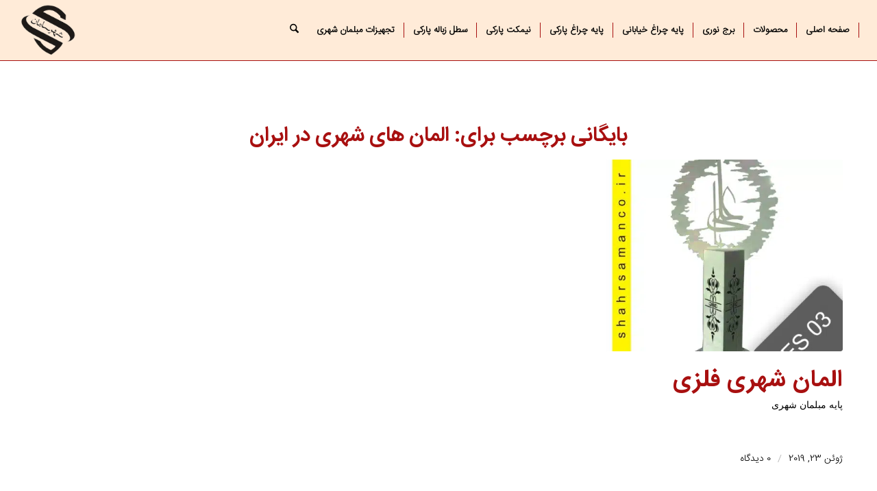

--- FILE ---
content_type: text/html; charset=UTF-8
request_url: https://shahrsamanco.ir/tag/%D8%A7%D9%84%D9%85%D8%A7%D9%86-%D9%87%D8%A7%DB%8C-%D8%B4%D9%87%D8%B1%DB%8C-%D8%AF%D8%B1-%D8%A7%DB%8C%D8%B1%D8%A7%D9%86/
body_size: 20823
content:
<!DOCTYPE html>
<html dir="rtl" lang="fa-IR" class="html_stretched responsive av-preloader-disabled  html_header_top html_logo_left html_main_nav_header html_menu_right html_slim html_header_sticky_disabled html_header_shrinking_disabled html_mobile_menu_tablet html_header_searchicon html_content_align_center html_header_unstick_top_disabled html_header_stretch html_elegant-blog html_modern-blog html_av-overlay-side html_av-overlay-side-classic html_av-submenu-noclone html_entry_id_4291 av-cookies-no-cookie-consent av-no-preview av-default-lightbox html_text_menu_active av-mobile-menu-switch-default">
<head>
<meta charset="UTF-8" />


<!-- mobile setting -->
<meta name="viewport" content="width=device-width, initial-scale=1">

<!-- Scripts/CSS and wp_head hook -->
<meta name='robots' content='noindex, follow' />

	<!-- This site is optimized with the Yoast SEO Premium plugin v26.6 (Yoast SEO v26.7) - https://yoast.com/wordpress/plugins/seo/ -->
	<title>المان های شهری در ایران بایگانی - گروه تولیدی شهر سامان</title>
	<meta property="og:locale" content="fa_IR" />
	<meta property="og:type" content="article" />
	<meta property="og:title" content="بایگانی‌ها المان های شهری در ایران" />
	<meta property="og:url" content="https://shahrsamanco.ir/tag/المان-های-شهری-در-ایران/" />
	<meta property="og:site_name" content="گروه تولیدی شهر سامان" />
	<meta property="og:image" content="https://shahrsamanco.ir/wp-content/uploads/2018/03/LOGO-SHAHRSAMAN-copy.png" />
	<meta property="og:image:width" content="230" />
	<meta property="og:image:height" content="229" />
	<meta property="og:image:type" content="image/png" />
	<meta name="twitter:card" content="summary_large_image" />
	<meta name="twitter:site" content="@shahrsaman" />
	<script type="application/ld+json" class="yoast-schema-graph">{"@context":"https://schema.org","@graph":[{"@type":"CollectionPage","@id":"https://shahrsamanco.ir/tag/%d8%a7%d9%84%d9%85%d8%a7%d9%86-%d9%87%d8%a7%db%8c-%d8%b4%d9%87%d8%b1%db%8c-%d8%af%d8%b1-%d8%a7%db%8c%d8%b1%d8%a7%d9%86/","url":"https://shahrsamanco.ir/tag/%d8%a7%d9%84%d9%85%d8%a7%d9%86-%d9%87%d8%a7%db%8c-%d8%b4%d9%87%d8%b1%db%8c-%d8%af%d8%b1-%d8%a7%db%8c%d8%b1%d8%a7%d9%86/","name":"المان های شهری در ایران بایگانی - گروه تولیدی شهر سامان","isPartOf":{"@id":"https://shahrsamanco.ir/#website"},"primaryImageOfPage":{"@id":"https://shahrsamanco.ir/tag/%d8%a7%d9%84%d9%85%d8%a7%d9%86-%d9%87%d8%a7%db%8c-%d8%b4%d9%87%d8%b1%db%8c-%d8%af%d8%b1-%d8%a7%db%8c%d8%b1%d8%a7%d9%86/#primaryimage"},"image":{"@id":"https://shahrsamanco.ir/tag/%d8%a7%d9%84%d9%85%d8%a7%d9%86-%d9%87%d8%a7%db%8c-%d8%b4%d9%87%d8%b1%db%8c-%d8%af%d8%b1-%d8%a7%db%8c%d8%b1%d8%a7%d9%86/#primaryimage"},"thumbnailUrl":"https://shahrsamanco.ir/wp-content/uploads/2018/02/ES-03.jpg","breadcrumb":{"@id":"https://shahrsamanco.ir/tag/%d8%a7%d9%84%d9%85%d8%a7%d9%86-%d9%87%d8%a7%db%8c-%d8%b4%d9%87%d8%b1%db%8c-%d8%af%d8%b1-%d8%a7%db%8c%d8%b1%d8%a7%d9%86/#breadcrumb"},"inLanguage":"fa-IR"},{"@type":"ImageObject","inLanguage":"fa-IR","@id":"https://shahrsamanco.ir/tag/%d8%a7%d9%84%d9%85%d8%a7%d9%86-%d9%87%d8%a7%db%8c-%d8%b4%d9%87%d8%b1%db%8c-%d8%af%d8%b1-%d8%a7%db%8c%d8%b1%d8%a7%d9%86/#primaryimage","url":"https://shahrsamanco.ir/wp-content/uploads/2018/02/ES-03.jpg","contentUrl":"https://shahrsamanco.ir/wp-content/uploads/2018/02/ES-03.jpg","width":799,"height":799,"caption":"المان شهری فلزی ES 03"},{"@type":"BreadcrumbList","@id":"https://shahrsamanco.ir/tag/%d8%a7%d9%84%d9%85%d8%a7%d9%86-%d9%87%d8%a7%db%8c-%d8%b4%d9%87%d8%b1%db%8c-%d8%af%d8%b1-%d8%a7%db%8c%d8%b1%d8%a7%d9%86/#breadcrumb","itemListElement":[{"@type":"ListItem","position":1,"name":"خانه","item":"https://shahrsamanco.ir/%da%af%d8%b1%d9%88%d9%87-%d8%aa%d9%88%d9%84%db%8c%d8%af%db%8c-%d8%b4%d9%87%d8%b1%d8%b3%d8%a7%d9%85%d8%a7%d9%86/"},{"@type":"ListItem","position":2,"name":"المان های شهری در ایران"}]},{"@type":"WebSite","@id":"https://shahrsamanco.ir/#website","url":"https://shahrsamanco.ir/","name":"گروه تولیدی شهر سامان","description":"تولید برج نوری روشنایی پایه چراغ روشنایی خیابانی پارکی","publisher":{"@id":"https://shahrsamanco.ir/#organization"},"alternateName":"شهرسامان","potentialAction":[{"@type":"SearchAction","target":{"@type":"EntryPoint","urlTemplate":"https://shahrsamanco.ir/?s={search_term_string}"},"query-input":{"@type":"PropertyValueSpecification","valueRequired":true,"valueName":"search_term_string"}}],"inLanguage":"fa-IR"},{"@type":"Organization","@id":"https://shahrsamanco.ir/#organization","name":"گروه تولیدی شهر سامان","alternateName":"shahrsaman ndustrial group","url":"https://shahrsamanco.ir/","logo":{"@type":"ImageObject","inLanguage":"fa-IR","@id":"https://shahrsamanco.ir/#/schema/logo/image/","url":"https://shahrsamanco.ir/wp-content/uploads/2018/02/LOGO-SHAHRSAMAN.jpg","contentUrl":"https://shahrsamanco.ir/wp-content/uploads/2018/02/LOGO-SHAHRSAMAN.jpg","width":230,"height":229,"caption":"گروه تولیدی شهر سامان"},"image":{"@id":"https://shahrsamanco.ir/#/schema/logo/image/"},"sameAs":["https://www.facebook.com/shahrsaman/?modal=admin_todo_tour","https://x.com/shahrsaman","https://www.instagram.com/shahrsaman/","https://www.linkedin.com/in/shahrsaman/","https://www.pinterest.com/shahrsaman/","https://www.youtube.com/channel/UCxWWRdzxiXEnOEAQFTo6JRw"]}]}</script>
	<!-- / Yoast SEO Premium plugin. -->



<link rel="alternate" type="application/rss+xml" title="گروه تولیدی شهر سامان &raquo; المان های شهری در ایران خوراک برچسب" href="https://shahrsamanco.ir/tag/%d8%a7%d9%84%d9%85%d8%a7%d9%86-%d9%87%d8%a7%db%8c-%d8%b4%d9%87%d8%b1%db%8c-%d8%af%d8%b1-%d8%a7%db%8c%d8%b1%d8%a7%d9%86/feed/" />
<style id='wp-img-auto-sizes-contain-inline-css' type='text/css'>
img:is([sizes=auto i],[sizes^="auto," i]){contain-intrinsic-size:3000px 1500px}
/*# sourceURL=wp-img-auto-sizes-contain-inline-css */
</style>
<style id='wp-block-library-inline-css' type='text/css'>
:root{--wp-block-synced-color:#7a00df;--wp-block-synced-color--rgb:122,0,223;--wp-bound-block-color:var(--wp-block-synced-color);--wp-editor-canvas-background:#ddd;--wp-admin-theme-color:#007cba;--wp-admin-theme-color--rgb:0,124,186;--wp-admin-theme-color-darker-10:#006ba1;--wp-admin-theme-color-darker-10--rgb:0,107,160.5;--wp-admin-theme-color-darker-20:#005a87;--wp-admin-theme-color-darker-20--rgb:0,90,135;--wp-admin-border-width-focus:2px}@media (min-resolution:192dpi){:root{--wp-admin-border-width-focus:1.5px}}.wp-element-button{cursor:pointer}:root .has-very-light-gray-background-color{background-color:#eee}:root .has-very-dark-gray-background-color{background-color:#313131}:root .has-very-light-gray-color{color:#eee}:root .has-very-dark-gray-color{color:#313131}:root .has-vivid-green-cyan-to-vivid-cyan-blue-gradient-background{background:linear-gradient(135deg,#00d084,#0693e3)}:root .has-purple-crush-gradient-background{background:linear-gradient(135deg,#34e2e4,#4721fb 50%,#ab1dfe)}:root .has-hazy-dawn-gradient-background{background:linear-gradient(135deg,#faaca8,#dad0ec)}:root .has-subdued-olive-gradient-background{background:linear-gradient(135deg,#fafae1,#67a671)}:root .has-atomic-cream-gradient-background{background:linear-gradient(135deg,#fdd79a,#004a59)}:root .has-nightshade-gradient-background{background:linear-gradient(135deg,#330968,#31cdcf)}:root .has-midnight-gradient-background{background:linear-gradient(135deg,#020381,#2874fc)}:root{--wp--preset--font-size--normal:16px;--wp--preset--font-size--huge:42px}.has-regular-font-size{font-size:1em}.has-larger-font-size{font-size:2.625em}.has-normal-font-size{font-size:var(--wp--preset--font-size--normal)}.has-huge-font-size{font-size:var(--wp--preset--font-size--huge)}.has-text-align-center{text-align:center}.has-text-align-left{text-align:left}.has-text-align-right{text-align:right}.has-fit-text{white-space:nowrap!important}#end-resizable-editor-section{display:none}.aligncenter{clear:both}.items-justified-left{justify-content:flex-start}.items-justified-center{justify-content:center}.items-justified-right{justify-content:flex-end}.items-justified-space-between{justify-content:space-between}.screen-reader-text{border:0;clip-path:inset(50%);height:1px;margin:-1px;overflow:hidden;padding:0;position:absolute;width:1px;word-wrap:normal!important}.screen-reader-text:focus{background-color:#ddd;clip-path:none;color:#444;display:block;font-size:1em;height:auto;left:5px;line-height:normal;padding:15px 23px 14px;text-decoration:none;top:5px;width:auto;z-index:100000}html :where(.has-border-color){border-style:solid}html :where([style*=border-top-color]){border-top-style:solid}html :where([style*=border-right-color]){border-right-style:solid}html :where([style*=border-bottom-color]){border-bottom-style:solid}html :where([style*=border-left-color]){border-left-style:solid}html :where([style*=border-width]){border-style:solid}html :where([style*=border-top-width]){border-top-style:solid}html :where([style*=border-right-width]){border-right-style:solid}html :where([style*=border-bottom-width]){border-bottom-style:solid}html :where([style*=border-left-width]){border-left-style:solid}html :where(img[class*=wp-image-]){height:auto;max-width:100%}:where(figure){margin:0 0 1em}html :where(.is-position-sticky){--wp-admin--admin-bar--position-offset:var(--wp-admin--admin-bar--height,0px)}@media screen and (max-width:600px){html :where(.is-position-sticky){--wp-admin--admin-bar--position-offset:0px}}

/*# sourceURL=wp-block-library-inline-css */
</style><link data-minify="1" rel='stylesheet' id='wc-blocks-style-rtl-css' href='https://shahrsamanco.ir/wp-content/cache/min/1/wp-content/plugins/woocommerce/assets/client/blocks/wc-blocks-rtl.css?ver=1767869768' type='text/css' media='all' />
<style id='global-styles-inline-css' type='text/css'>
:root{--wp--preset--aspect-ratio--square: 1;--wp--preset--aspect-ratio--4-3: 4/3;--wp--preset--aspect-ratio--3-4: 3/4;--wp--preset--aspect-ratio--3-2: 3/2;--wp--preset--aspect-ratio--2-3: 2/3;--wp--preset--aspect-ratio--16-9: 16/9;--wp--preset--aspect-ratio--9-16: 9/16;--wp--preset--color--black: #000000;--wp--preset--color--cyan-bluish-gray: #abb8c3;--wp--preset--color--white: #ffffff;--wp--preset--color--pale-pink: #f78da7;--wp--preset--color--vivid-red: #cf2e2e;--wp--preset--color--luminous-vivid-orange: #ff6900;--wp--preset--color--luminous-vivid-amber: #fcb900;--wp--preset--color--light-green-cyan: #7bdcb5;--wp--preset--color--vivid-green-cyan: #00d084;--wp--preset--color--pale-cyan-blue: #8ed1fc;--wp--preset--color--vivid-cyan-blue: #0693e3;--wp--preset--color--vivid-purple: #9b51e0;--wp--preset--color--metallic-red: #b02b2c;--wp--preset--color--maximum-yellow-red: #edae44;--wp--preset--color--yellow-sun: #eeee22;--wp--preset--color--palm-leaf: #83a846;--wp--preset--color--aero: #7bb0e7;--wp--preset--color--old-lavender: #745f7e;--wp--preset--color--steel-teal: #5f8789;--wp--preset--color--raspberry-pink: #d65799;--wp--preset--color--medium-turquoise: #4ecac2;--wp--preset--gradient--vivid-cyan-blue-to-vivid-purple: linear-gradient(135deg,rgb(6,147,227) 0%,rgb(155,81,224) 100%);--wp--preset--gradient--light-green-cyan-to-vivid-green-cyan: linear-gradient(135deg,rgb(122,220,180) 0%,rgb(0,208,130) 100%);--wp--preset--gradient--luminous-vivid-amber-to-luminous-vivid-orange: linear-gradient(135deg,rgb(252,185,0) 0%,rgb(255,105,0) 100%);--wp--preset--gradient--luminous-vivid-orange-to-vivid-red: linear-gradient(135deg,rgb(255,105,0) 0%,rgb(207,46,46) 100%);--wp--preset--gradient--very-light-gray-to-cyan-bluish-gray: linear-gradient(135deg,rgb(238,238,238) 0%,rgb(169,184,195) 100%);--wp--preset--gradient--cool-to-warm-spectrum: linear-gradient(135deg,rgb(74,234,220) 0%,rgb(151,120,209) 20%,rgb(207,42,186) 40%,rgb(238,44,130) 60%,rgb(251,105,98) 80%,rgb(254,248,76) 100%);--wp--preset--gradient--blush-light-purple: linear-gradient(135deg,rgb(255,206,236) 0%,rgb(152,150,240) 100%);--wp--preset--gradient--blush-bordeaux: linear-gradient(135deg,rgb(254,205,165) 0%,rgb(254,45,45) 50%,rgb(107,0,62) 100%);--wp--preset--gradient--luminous-dusk: linear-gradient(135deg,rgb(255,203,112) 0%,rgb(199,81,192) 50%,rgb(65,88,208) 100%);--wp--preset--gradient--pale-ocean: linear-gradient(135deg,rgb(255,245,203) 0%,rgb(182,227,212) 50%,rgb(51,167,181) 100%);--wp--preset--gradient--electric-grass: linear-gradient(135deg,rgb(202,248,128) 0%,rgb(113,206,126) 100%);--wp--preset--gradient--midnight: linear-gradient(135deg,rgb(2,3,129) 0%,rgb(40,116,252) 100%);--wp--preset--font-size--small: 1rem;--wp--preset--font-size--medium: 1.125rem;--wp--preset--font-size--large: 1.75rem;--wp--preset--font-size--x-large: clamp(1.75rem, 3vw, 2.25rem);--wp--preset--spacing--20: 0.44rem;--wp--preset--spacing--30: 0.67rem;--wp--preset--spacing--40: 1rem;--wp--preset--spacing--50: 1.5rem;--wp--preset--spacing--60: 2.25rem;--wp--preset--spacing--70: 3.38rem;--wp--preset--spacing--80: 5.06rem;--wp--preset--shadow--natural: 6px 6px 9px rgba(0, 0, 0, 0.2);--wp--preset--shadow--deep: 12px 12px 50px rgba(0, 0, 0, 0.4);--wp--preset--shadow--sharp: 6px 6px 0px rgba(0, 0, 0, 0.2);--wp--preset--shadow--outlined: 6px 6px 0px -3px rgb(255, 255, 255), 6px 6px rgb(0, 0, 0);--wp--preset--shadow--crisp: 6px 6px 0px rgb(0, 0, 0);}:root { --wp--style--global--content-size: 800px;--wp--style--global--wide-size: 1130px; }:where(body) { margin: 0; }.wp-site-blocks > .alignleft { float: left; margin-right: 2em; }.wp-site-blocks > .alignright { float: right; margin-left: 2em; }.wp-site-blocks > .aligncenter { justify-content: center; margin-left: auto; margin-right: auto; }:where(.is-layout-flex){gap: 0.5em;}:where(.is-layout-grid){gap: 0.5em;}.is-layout-flow > .alignleft{float: left;margin-inline-start: 0;margin-inline-end: 2em;}.is-layout-flow > .alignright{float: right;margin-inline-start: 2em;margin-inline-end: 0;}.is-layout-flow > .aligncenter{margin-left: auto !important;margin-right: auto !important;}.is-layout-constrained > .alignleft{float: left;margin-inline-start: 0;margin-inline-end: 2em;}.is-layout-constrained > .alignright{float: right;margin-inline-start: 2em;margin-inline-end: 0;}.is-layout-constrained > .aligncenter{margin-left: auto !important;margin-right: auto !important;}.is-layout-constrained > :where(:not(.alignleft):not(.alignright):not(.alignfull)){max-width: var(--wp--style--global--content-size);margin-left: auto !important;margin-right: auto !important;}.is-layout-constrained > .alignwide{max-width: var(--wp--style--global--wide-size);}body .is-layout-flex{display: flex;}.is-layout-flex{flex-wrap: wrap;align-items: center;}.is-layout-flex > :is(*, div){margin: 0;}body .is-layout-grid{display: grid;}.is-layout-grid > :is(*, div){margin: 0;}body{padding-top: 0px;padding-right: 0px;padding-bottom: 0px;padding-left: 0px;}a:where(:not(.wp-element-button)){text-decoration: underline;}:root :where(.wp-element-button, .wp-block-button__link){background-color: #32373c;border-width: 0;color: #fff;font-family: inherit;font-size: inherit;font-style: inherit;font-weight: inherit;letter-spacing: inherit;line-height: inherit;padding-top: calc(0.667em + 2px);padding-right: calc(1.333em + 2px);padding-bottom: calc(0.667em + 2px);padding-left: calc(1.333em + 2px);text-decoration: none;text-transform: inherit;}.has-black-color{color: var(--wp--preset--color--black) !important;}.has-cyan-bluish-gray-color{color: var(--wp--preset--color--cyan-bluish-gray) !important;}.has-white-color{color: var(--wp--preset--color--white) !important;}.has-pale-pink-color{color: var(--wp--preset--color--pale-pink) !important;}.has-vivid-red-color{color: var(--wp--preset--color--vivid-red) !important;}.has-luminous-vivid-orange-color{color: var(--wp--preset--color--luminous-vivid-orange) !important;}.has-luminous-vivid-amber-color{color: var(--wp--preset--color--luminous-vivid-amber) !important;}.has-light-green-cyan-color{color: var(--wp--preset--color--light-green-cyan) !important;}.has-vivid-green-cyan-color{color: var(--wp--preset--color--vivid-green-cyan) !important;}.has-pale-cyan-blue-color{color: var(--wp--preset--color--pale-cyan-blue) !important;}.has-vivid-cyan-blue-color{color: var(--wp--preset--color--vivid-cyan-blue) !important;}.has-vivid-purple-color{color: var(--wp--preset--color--vivid-purple) !important;}.has-metallic-red-color{color: var(--wp--preset--color--metallic-red) !important;}.has-maximum-yellow-red-color{color: var(--wp--preset--color--maximum-yellow-red) !important;}.has-yellow-sun-color{color: var(--wp--preset--color--yellow-sun) !important;}.has-palm-leaf-color{color: var(--wp--preset--color--palm-leaf) !important;}.has-aero-color{color: var(--wp--preset--color--aero) !important;}.has-old-lavender-color{color: var(--wp--preset--color--old-lavender) !important;}.has-steel-teal-color{color: var(--wp--preset--color--steel-teal) !important;}.has-raspberry-pink-color{color: var(--wp--preset--color--raspberry-pink) !important;}.has-medium-turquoise-color{color: var(--wp--preset--color--medium-turquoise) !important;}.has-black-background-color{background-color: var(--wp--preset--color--black) !important;}.has-cyan-bluish-gray-background-color{background-color: var(--wp--preset--color--cyan-bluish-gray) !important;}.has-white-background-color{background-color: var(--wp--preset--color--white) !important;}.has-pale-pink-background-color{background-color: var(--wp--preset--color--pale-pink) !important;}.has-vivid-red-background-color{background-color: var(--wp--preset--color--vivid-red) !important;}.has-luminous-vivid-orange-background-color{background-color: var(--wp--preset--color--luminous-vivid-orange) !important;}.has-luminous-vivid-amber-background-color{background-color: var(--wp--preset--color--luminous-vivid-amber) !important;}.has-light-green-cyan-background-color{background-color: var(--wp--preset--color--light-green-cyan) !important;}.has-vivid-green-cyan-background-color{background-color: var(--wp--preset--color--vivid-green-cyan) !important;}.has-pale-cyan-blue-background-color{background-color: var(--wp--preset--color--pale-cyan-blue) !important;}.has-vivid-cyan-blue-background-color{background-color: var(--wp--preset--color--vivid-cyan-blue) !important;}.has-vivid-purple-background-color{background-color: var(--wp--preset--color--vivid-purple) !important;}.has-metallic-red-background-color{background-color: var(--wp--preset--color--metallic-red) !important;}.has-maximum-yellow-red-background-color{background-color: var(--wp--preset--color--maximum-yellow-red) !important;}.has-yellow-sun-background-color{background-color: var(--wp--preset--color--yellow-sun) !important;}.has-palm-leaf-background-color{background-color: var(--wp--preset--color--palm-leaf) !important;}.has-aero-background-color{background-color: var(--wp--preset--color--aero) !important;}.has-old-lavender-background-color{background-color: var(--wp--preset--color--old-lavender) !important;}.has-steel-teal-background-color{background-color: var(--wp--preset--color--steel-teal) !important;}.has-raspberry-pink-background-color{background-color: var(--wp--preset--color--raspberry-pink) !important;}.has-medium-turquoise-background-color{background-color: var(--wp--preset--color--medium-turquoise) !important;}.has-black-border-color{border-color: var(--wp--preset--color--black) !important;}.has-cyan-bluish-gray-border-color{border-color: var(--wp--preset--color--cyan-bluish-gray) !important;}.has-white-border-color{border-color: var(--wp--preset--color--white) !important;}.has-pale-pink-border-color{border-color: var(--wp--preset--color--pale-pink) !important;}.has-vivid-red-border-color{border-color: var(--wp--preset--color--vivid-red) !important;}.has-luminous-vivid-orange-border-color{border-color: var(--wp--preset--color--luminous-vivid-orange) !important;}.has-luminous-vivid-amber-border-color{border-color: var(--wp--preset--color--luminous-vivid-amber) !important;}.has-light-green-cyan-border-color{border-color: var(--wp--preset--color--light-green-cyan) !important;}.has-vivid-green-cyan-border-color{border-color: var(--wp--preset--color--vivid-green-cyan) !important;}.has-pale-cyan-blue-border-color{border-color: var(--wp--preset--color--pale-cyan-blue) !important;}.has-vivid-cyan-blue-border-color{border-color: var(--wp--preset--color--vivid-cyan-blue) !important;}.has-vivid-purple-border-color{border-color: var(--wp--preset--color--vivid-purple) !important;}.has-metallic-red-border-color{border-color: var(--wp--preset--color--metallic-red) !important;}.has-maximum-yellow-red-border-color{border-color: var(--wp--preset--color--maximum-yellow-red) !important;}.has-yellow-sun-border-color{border-color: var(--wp--preset--color--yellow-sun) !important;}.has-palm-leaf-border-color{border-color: var(--wp--preset--color--palm-leaf) !important;}.has-aero-border-color{border-color: var(--wp--preset--color--aero) !important;}.has-old-lavender-border-color{border-color: var(--wp--preset--color--old-lavender) !important;}.has-steel-teal-border-color{border-color: var(--wp--preset--color--steel-teal) !important;}.has-raspberry-pink-border-color{border-color: var(--wp--preset--color--raspberry-pink) !important;}.has-medium-turquoise-border-color{border-color: var(--wp--preset--color--medium-turquoise) !important;}.has-vivid-cyan-blue-to-vivid-purple-gradient-background{background: var(--wp--preset--gradient--vivid-cyan-blue-to-vivid-purple) !important;}.has-light-green-cyan-to-vivid-green-cyan-gradient-background{background: var(--wp--preset--gradient--light-green-cyan-to-vivid-green-cyan) !important;}.has-luminous-vivid-amber-to-luminous-vivid-orange-gradient-background{background: var(--wp--preset--gradient--luminous-vivid-amber-to-luminous-vivid-orange) !important;}.has-luminous-vivid-orange-to-vivid-red-gradient-background{background: var(--wp--preset--gradient--luminous-vivid-orange-to-vivid-red) !important;}.has-very-light-gray-to-cyan-bluish-gray-gradient-background{background: var(--wp--preset--gradient--very-light-gray-to-cyan-bluish-gray) !important;}.has-cool-to-warm-spectrum-gradient-background{background: var(--wp--preset--gradient--cool-to-warm-spectrum) !important;}.has-blush-light-purple-gradient-background{background: var(--wp--preset--gradient--blush-light-purple) !important;}.has-blush-bordeaux-gradient-background{background: var(--wp--preset--gradient--blush-bordeaux) !important;}.has-luminous-dusk-gradient-background{background: var(--wp--preset--gradient--luminous-dusk) !important;}.has-pale-ocean-gradient-background{background: var(--wp--preset--gradient--pale-ocean) !important;}.has-electric-grass-gradient-background{background: var(--wp--preset--gradient--electric-grass) !important;}.has-midnight-gradient-background{background: var(--wp--preset--gradient--midnight) !important;}.has-small-font-size{font-size: var(--wp--preset--font-size--small) !important;}.has-medium-font-size{font-size: var(--wp--preset--font-size--medium) !important;}.has-large-font-size{font-size: var(--wp--preset--font-size--large) !important;}.has-x-large-font-size{font-size: var(--wp--preset--font-size--x-large) !important;}
/*# sourceURL=global-styles-inline-css */
</style>

<style id='woocommerce-inline-inline-css' type='text/css'>
.woocommerce form .form-row .required { visibility: hidden; }
/*# sourceURL=woocommerce-inline-inline-css */
</style>
<link data-minify="1" rel='stylesheet' id='brands-styles-css' href='https://shahrsamanco.ir/wp-content/cache/min/1/wp-content/plugins/woocommerce/assets/css/brands.css?ver=1767869768' type='text/css' media='all' />
<link data-minify="1" rel='stylesheet' id='avia-merged-styles-css' href='https://shahrsamanco.ir/wp-content/cache/min/1/wp-content/uploads/dynamic_avia/avia-merged-styles-acc584f61cdf23904cb19fdeb21d93b1---695f8d47b7768.css?ver=1767869768' type='text/css' media='all' />
<link data-minify="1" rel='stylesheet' id='avia-single-post-4291-css' href='https://shahrsamanco.ir/wp-content/cache/min/1/wp-content/uploads/dynamic_avia/avia_posts_css/post-4291.css?ver=1767900026' type='text/css' media='all' />
<style id='rocket-lazyload-inline-css' type='text/css'>
.rll-youtube-player{position:relative;padding-bottom:56.23%;height:0;overflow:hidden;max-width:100%;}.rll-youtube-player:focus-within{outline: 2px solid currentColor;outline-offset: 5px;}.rll-youtube-player iframe{position:absolute;top:0;left:0;width:100%;height:100%;z-index:100;background:0 0}.rll-youtube-player img{bottom:0;display:block;left:0;margin:auto;max-width:100%;width:100%;position:absolute;right:0;top:0;border:none;height:auto;-webkit-transition:.4s all;-moz-transition:.4s all;transition:.4s all}.rll-youtube-player img:hover{-webkit-filter:brightness(75%)}.rll-youtube-player .play{height:100%;width:100%;left:0;top:0;position:absolute;background:url(https://shahrsamanco.ir/wp-content/plugins/wp-rocket/assets/img/youtube.png) no-repeat center;background-color: transparent !important;cursor:pointer;border:none;}
/*# sourceURL=rocket-lazyload-inline-css */
</style>
<script type="text/javascript" src="https://shahrsamanco.ir/wp-includes/js/jquery/jquery.min.js?ver=3.7.1" id="jquery-core-js"></script>
<script type="text/javascript" src="https://shahrsamanco.ir/wp-includes/js/jquery/jquery-migrate.min.js?ver=3.4.1" id="jquery-migrate-js"></script>
<script data-minify="1" type="text/javascript" src="https://shahrsamanco.ir/wp-content/cache/min/1/wp-content/uploads/dynamic_avia/avia-head-scripts-1d96794713bdafc3a0c4f6582e44d6a9---695f8d47bd9b2.js?ver=1767869768" id="avia-head-scripts-js"></script>

<link rel="icon" href="https://shahrsamanco.ir/wp-content/uploads/2019/01/cropped-LOGO-SHAHRSAMAN-copy.jpg" type="image/x-icon">
<!--[if lt IE 9]><script src="https://shahrsamanco.ir/wp-content/themes/enfold/js/html5shiv.js"></script><![endif]--><link rel="profile" href="https://gmpg.org/xfn/11" />
<link rel="alternate" type="application/rss+xml" title="گروه تولیدی شهر سامان RSS2 Feed" href="https://shahrsamanco.ir/feed/" />
<link rel="pingback" href="https://shahrsamanco.ir/xmlrpc.php" />
	<noscript><style>.woocommerce-product-gallery{ opacity: 1 !important; }</style></noscript>
	
<!-- To speed up the rendering and to display the site as fast as possible to the user we include some styles and scripts for above the fold content inline -->
<script type="text/javascript">'use strict';var avia_is_mobile=!1;if(/Android|webOS|iPhone|iPad|iPod|BlackBerry|IEMobile|Opera Mini/i.test(navigator.userAgent)&&'ontouchstart' in document.documentElement){avia_is_mobile=!0;document.documentElement.className+=' avia_mobile '}
else{document.documentElement.className+=' avia_desktop '};document.documentElement.className+=' js_active ';(function(){var e=['-webkit-','-moz-','-ms-',''],n='',o=!1,a=!1;for(var t in e){if(e[t]+'transform' in document.documentElement.style){o=!0;n=e[t]+'transform'};if(e[t]+'perspective' in document.documentElement.style){a=!0}};if(o){document.documentElement.className+=' avia_transform '};if(a){document.documentElement.className+=' avia_transform3d '};if(typeof document.getElementsByClassName=='function'&&typeof document.documentElement.getBoundingClientRect=='function'&&avia_is_mobile==!1){if(n&&window.innerHeight>0){setTimeout(function(){var e=0,o={},a=0,t=document.getElementsByClassName('av-parallax'),i=window.pageYOffset||document.documentElement.scrollTop;for(e=0;e<t.length;e++){t[e].style.top='0px';o=t[e].getBoundingClientRect();a=Math.ceil((window.innerHeight+i-o.top)*0.3);t[e].style[n]='translate(0px, '+a+'px)';t[e].style.top='auto';t[e].className+=' enabled-parallax '}},50)}}})();</script><link rel="icon" href="https://shahrsamanco.ir/wp-content/uploads/2019/01/cropped-LOGO-SHAHRSAMAN-copy-36x36.jpg" sizes="32x32" />
<link rel="icon" href="https://shahrsamanco.ir/wp-content/uploads/2019/01/cropped-LOGO-SHAHRSAMAN-copy-450x450.jpg" sizes="192x192" />
<link rel="apple-touch-icon" href="https://shahrsamanco.ir/wp-content/uploads/2019/01/cropped-LOGO-SHAHRSAMAN-copy-180x180.jpg" />
<meta name="msapplication-TileImage" content="https://shahrsamanco.ir/wp-content/uploads/2019/01/cropped-LOGO-SHAHRSAMAN-copy-450x450.jpg" />
		<style type="text/css" id="wp-custom-css">
			.single_add_to_cart_button,
.add_to_cart_button,
.product_type_simple,
.product_type_variable {
    display: none !important;
}
.price, .woocommerce-Price-amount {
    display: none !important;
}
		</style>
		<style type="text/css">
		@font-face {font-family: 'entypo-fontello-enfold'; font-weight: normal; font-style: normal; font-display: auto;
		src: url('https://shahrsamanco.ir/wp-content/themes/enfold/config-templatebuilder/avia-template-builder/assets/fonts/entypo-fontello-enfold/entypo-fontello-enfold.woff2') format('woff2'),
		url('https://shahrsamanco.ir/wp-content/themes/enfold/config-templatebuilder/avia-template-builder/assets/fonts/entypo-fontello-enfold/entypo-fontello-enfold.woff') format('woff'),
		url('https://shahrsamanco.ir/wp-content/themes/enfold/config-templatebuilder/avia-template-builder/assets/fonts/entypo-fontello-enfold/entypo-fontello-enfold.ttf') format('truetype'),
		url('https://shahrsamanco.ir/wp-content/themes/enfold/config-templatebuilder/avia-template-builder/assets/fonts/entypo-fontello-enfold/entypo-fontello-enfold.svg#entypo-fontello-enfold') format('svg'),
		url('https://shahrsamanco.ir/wp-content/themes/enfold/config-templatebuilder/avia-template-builder/assets/fonts/entypo-fontello-enfold/entypo-fontello-enfold.eot'),
		url('https://shahrsamanco.ir/wp-content/themes/enfold/config-templatebuilder/avia-template-builder/assets/fonts/entypo-fontello-enfold/entypo-fontello-enfold.eot?#iefix') format('embedded-opentype');
		}

		#top .avia-font-entypo-fontello-enfold, body .avia-font-entypo-fontello-enfold, html body [data-av_iconfont='entypo-fontello-enfold']:before{ font-family: 'entypo-fontello-enfold'; }
		
		@font-face {font-family: 'entypo-fontello'; font-weight: normal; font-style: normal; font-display: auto;
		src: url('https://shahrsamanco.ir/wp-content/themes/enfold/config-templatebuilder/avia-template-builder/assets/fonts/entypo-fontello/entypo-fontello.woff2') format('woff2'),
		url('https://shahrsamanco.ir/wp-content/themes/enfold/config-templatebuilder/avia-template-builder/assets/fonts/entypo-fontello/entypo-fontello.woff') format('woff'),
		url('https://shahrsamanco.ir/wp-content/themes/enfold/config-templatebuilder/avia-template-builder/assets/fonts/entypo-fontello/entypo-fontello.ttf') format('truetype'),
		url('https://shahrsamanco.ir/wp-content/themes/enfold/config-templatebuilder/avia-template-builder/assets/fonts/entypo-fontello/entypo-fontello.svg#entypo-fontello') format('svg'),
		url('https://shahrsamanco.ir/wp-content/themes/enfold/config-templatebuilder/avia-template-builder/assets/fonts/entypo-fontello/entypo-fontello.eot'),
		url('https://shahrsamanco.ir/wp-content/themes/enfold/config-templatebuilder/avia-template-builder/assets/fonts/entypo-fontello/entypo-fontello.eot?#iefix') format('embedded-opentype');
		}

		#top .avia-font-entypo-fontello, body .avia-font-entypo-fontello, html body [data-av_iconfont='entypo-fontello']:before{ font-family: 'entypo-fontello'; }
		</style>

<!--
Debugging Info for Theme support: 

Theme: Enfold
Version: 7.1.2
Installed: enfold
AviaFramework Version: 5.6
AviaBuilder Version: 6.0
aviaElementManager Version: 1.0.1
- - - - - - - - - - -
ChildTheme: Enfold Child Theme
ChildTheme Version: 1.0
ChildTheme Installed: enfold

- - - - - - - - - - -
ML:512-PU:67-PLA:10
WP:6.9
Compress: CSS:all theme files - JS:all theme files
Updates: disabled
PLAu:8
--><noscript><style id="rocket-lazyload-nojs-css">.rll-youtube-player, [data-lazy-src]{display:none !important;}</style></noscript>
<meta name="generator" content="WP Rocket 3.20.2" data-wpr-features="wpr_minify_js wpr_lazyload_images wpr_lazyload_iframes wpr_minify_css wpr_preload_links wpr_desktop" /></head>

<body id="top" class="rtl archive tag tag-579 wp-custom-logo wp-theme-enfold wp-child-theme-enfold-child stretched no_sidebar_border avia-mobile-no-animations rtl_columns av-curtain-numeric iransansweb-bold-custom iransansweb-bold iransanswebfanum-light-custom iransanswebfanum-light  theme-enfold woocommerce-no-js avia-woocommerce-30 av-recaptcha-enabled av-google-badge-hide" itemscope="itemscope" itemtype="https://schema.org/WebPage" >

	
	<div id='wrap_all'>

	
<header id='header' class='all_colors header_color light_bg_color  av_header_top av_logo_left av_main_nav_header av_menu_right av_slim av_header_sticky_disabled av_header_shrinking_disabled av_header_stretch av_mobile_menu_tablet av_header_searchicon av_header_unstick_top_disabled av_seperator_small_border av_bottom_nav_disabled ' aria-label="هدر" data-av_shrink_factor='50' role="banner" itemscope="itemscope" itemtype="https://schema.org/WPHeader" >

		<div  id='header_main' class='container_wrap container_wrap_logo'>

        <div class='container av-logo-container'><div class='inner-container'><span class='logo avia-standard-logo'><a href='https://shahrsamanco.ir/' class='' aria-label='LOGO-SHAHRSAMAN-copy' title='LOGO-SHAHRSAMAN-copy'><picture title="LOGO-SHAHRSAMAN-copy">
<source type="image/webp" data-lazy-srcset="https://shahrsamanco.ir/wp-content/uploads/2023/11/LOGO-SHAHRSAMAN-copy.png.webp"/>
<img src="data:image/svg+xml,%3Csvg%20xmlns='http://www.w3.org/2000/svg'%20viewBox='0%200%20300%20100'%3E%3C/svg%3E" height="100" width="300" alt="گروه تولیدی شهر سامان" data-lazy-src="https://shahrsamanco.ir/wp-content/uploads/2023/11/LOGO-SHAHRSAMAN-copy.png"/><noscript><img src="https://shahrsamanco.ir/wp-content/uploads/2023/11/LOGO-SHAHRSAMAN-copy.png" height="100" width="300" alt="گروه تولیدی شهر سامان"/></noscript>
</picture>
</a></span><nav class='main_menu' data-selectname='انتخاب برگه'  role="navigation" itemscope="itemscope" itemtype="https://schema.org/SiteNavigationElement" ><div class="avia-menu av-main-nav-wrap"><ul role="menu" class="menu av-main-nav" id="avia-menu"><li role="menuitem" id="menu-item-17243" class="menu-item menu-item-type-post_type menu-item-object-page menu-item-home menu-item-top-level menu-item-top-level-1"><a href="https://shahrsamanco.ir/" itemprop="url" tabindex="0"><span class="avia-bullet"></span><span class="avia-menu-text">صفحه اصلی</span><span class="avia-menu-fx"><span class="avia-arrow-wrap"><span class="avia-arrow"></span></span></span></a></li>
<li role="menuitem" id="menu-item-17244" class="menu-item menu-item-type-post_type menu-item-object-page menu-item-has-children menu-item-mega-parent  menu-item-top-level menu-item-top-level-2"><a href="https://shahrsamanco.ir/shop/" itemprop="url" tabindex="0"><span class="avia-bullet"></span><span class="avia-menu-text">محصولات</span><span class="avia-menu-fx"><span class="avia-arrow-wrap"><span class="avia-arrow"></span></span></span></a>
<div class='avia_mega_div avia_mega6 twelve units'>

<ul class="sub-menu">
	<li role="menuitem" id="menu-item-19996" class="menu-item menu-item-type-taxonomy menu-item-object-product_cat avia_mega_menu_columns_6 three units  avia_mega_menu_columns_first"><span class='mega_menu_title heading-color av-special-font'><a href='https://shahrsamanco.ir/product-category/%d8%a8%d8%b1%d8%ac-%d9%86%d9%88%d8%b1%d9%8a/'>برج‌های نوری</a></span></li>
	<li role="menuitem" id="menu-item-19978" class="menu-item menu-item-type-taxonomy menu-item-object-product_cat avia_mega_menu_columns_6 three units "><span class='mega_menu_title heading-color av-special-font'><a href='https://shahrsamanco.ir/product-category/%d9%be%d8%a7%d9%8a%d9%87-%da%86%d8%b1%d8%a7%d8%ba-%d8%ae%d9%8a%d8%a7%d8%a8%d8%a7%d9%86%d9%8a/'>پايه چراغ‌های خيابانی</a></span></li>
	<li role="menuitem" id="menu-item-19981" class="menu-item menu-item-type-taxonomy menu-item-object-product_cat avia_mega_menu_columns_6 three units "><span class='mega_menu_title heading-color av-special-font'><a href='https://shahrsamanco.ir/product-category/%d9%be%d8%a7%db%8c%d9%87-%da%86%d8%b1%d8%a7%d8%ba-%d8%af%da%a9%d9%88%d8%b1%d8%a7%d8%aa%db%8c%d9%88-%d8%b4%d9%87%d8%b1%db%8c/'>پایه چراغ‌های دکوراتیو</a></span></li>
	<li role="menuitem" id="menu-item-19998" class="menu-item menu-item-type-taxonomy menu-item-object-product_cat avia_mega_menu_columns_6 three units "><span class='mega_menu_title heading-color av-special-font'><a href='https://shahrsamanco.ir/product-category/%da%86%d8%b1%d8%a7%d8%ba-%d9%be%d8%a7%d8%b1%da%a9%db%8c/'>پایه چراغ‌های پارکی</a></span></li>
	<li role="menuitem" id="menu-item-19997" class="menu-item menu-item-type-taxonomy menu-item-object-product_cat avia_mega_menu_columns_6 three units "><span class='mega_menu_title heading-color av-special-font'><a href='https://shahrsamanco.ir/product-category/%d9%be%d8%a7%db%8c%d9%87-%da%86%d8%b1%d8%a7%d8%ba-%d9%87%d8%a7%db%8c-%da%86%d9%85%d9%86%db%8c/'>پایه چراغ‌های چمنی</a></span></li>
	<li role="menuitem" id="menu-item-20069" class="menu-item menu-item-type-taxonomy menu-item-object-product_cat avia_mega_menu_columns_6 three units avia_mega_menu_columns_last"><span class='mega_menu_title heading-color av-special-font'><a href='https://shahrsamanco.ir/product-category/%d9%82%d8%b7%d8%b9%d8%a7%d8%aa-%d9%be%d8%a7%db%8c%d9%87-%d8%af%da%a9%d9%88%d8%b1%d8%a7%d8%aa%db%8c%d9%88/'>قطعات پایه دکوراتیو</a></span></li>

</ul><ul class="sub-menu avia_mega_hr">
	<li role="menuitem" id="menu-item-19975" class="menu-item menu-item-type-taxonomy menu-item-object-product_cat avia_mega_menu_columns_6 three units  avia_mega_menu_columns_first"><span class='mega_menu_title heading-color av-special-font'><a href='https://shahrsamanco.ir/product-category/%d9%be%d8%a7%db%8c%d9%87-%da%86%d8%b1%d8%a7%d8%ba-%d9%87%d8%a7%db%8c-%da%86%d9%85%d9%86%db%8c/'>پایه چراغ‌های چمنی</a></span></li>
	<li role="menuitem" id="menu-item-20000" class="menu-item menu-item-type-taxonomy menu-item-object-product_cat avia_mega_menu_columns_6 three units "><span class='mega_menu_title heading-color av-special-font'><a href='https://shahrsamanco.ir/product-category/%d9%be%d8%a7%db%8c%d9%87-%d9%be%d8%b1%da%86%d9%85-%d8%b4%d9%87%d8%b1%db%8c/'>میله پرچم لوله‌ای</a></span></li>
	<li role="menuitem" id="menu-item-19980" class="menu-item menu-item-type-taxonomy menu-item-object-product_cat avia_mega_menu_columns_6 three units "><span class='mega_menu_title heading-color av-special-font'><a href='https://shahrsamanco.ir/product-category/%d9%be%d8%a7%db%8c%d9%87-%d8%a8%d9%84%d9%88%d8%a7%d8%b1%db%8c/'>پایه بلواری فلزی</a></span></li>
	<li role="menuitem" id="menu-item-19999" class="menu-item menu-item-type-taxonomy menu-item-object-product_cat avia_mega_menu_columns_6 three units "><span class='mega_menu_title heading-color av-special-font'><a href='https://shahrsamanco.ir/product-category/%d9%86%db%8c%d9%85%da%a9%d8%aa-%d9%be%d8%a7%d8%b1%da%a9%db%8c/'>نیمکت‌های پارکی فلزی</a></span></li>
	<li role="menuitem" id="menu-item-19974" class="menu-item menu-item-type-taxonomy menu-item-object-product_cat avia_mega_menu_columns_6 three units "><span class='mega_menu_title heading-color av-special-font'><a href='https://shahrsamanco.ir/product-category/%d9%85%d8%ae%d8%b2%d9%86-%d8%b2%d8%a8%d8%a7%d9%84%d9%87-%d9%be%d8%a7%d8%b1%da%a9%db%8c/'>مخزن‌های زباله پارکی</a></span></li>
	<li role="menuitem" id="menu-item-19995" class="menu-item menu-item-type-taxonomy menu-item-object-product_cat avia_mega_menu_columns_6 three units avia_mega_menu_columns_last"><span class='mega_menu_title heading-color av-special-font'><a href='https://shahrsamanco.ir/product-category/%d8%a2%d9%84%d8%a7%da%86%db%8c%d9%82-%d8%b4%d9%87%d8%b1%db%8c/'>آلاچیق شهری فلزی</a></span></li>

</ul><ul class="sub-menu avia_mega_hr">
	<li role="menuitem" id="menu-item-19992" class="menu-item menu-item-type-taxonomy menu-item-object-product_cat avia_mega_menu_columns_6 three units  avia_mega_menu_columns_first"><span class='mega_menu_title heading-color av-special-font'><a href='https://shahrsamanco.ir/product-category/%d9%85%d8%ad%d8%b5%d9%88%d9%84%d8%a7%d8%aa-%d8%b3%d9%86%da%af-%d9%85%d8%b5%d9%86%d9%88%d8%b9%db%8c/'>محصولات سنگ مصنوعی</a></span></li>
	<li role="menuitem" id="menu-item-19991" class="menu-item menu-item-type-taxonomy menu-item-object-product_cat avia_mega_menu_columns_6 three units "><span class='mega_menu_title heading-color av-special-font'><a href='https://shahrsamanco.ir/product-category/%d9%84%d9%88%d8%a7%d8%b2%d9%85-%d8%a8%d8%a7%d8%b2%db%8c-%d9%81%d9%84%d8%b2%db%8c-%da%a9%d9%88%d8%af%da%a9%d8%a7%d9%86/'>لوازم بازی فلزی کودکان</a></span></li>
	<li role="menuitem" id="menu-item-19977" class="menu-item menu-item-type-taxonomy menu-item-object-product_cat avia_mega_menu_columns_6 three units "><span class='mega_menu_title heading-color av-special-font'><a href='https://shahrsamanco.ir/product-category/%d8%a7%d9%84%d9%85%d8%a7%d9%86-%d9%87%d8%a7%db%8c-%d8%b4%d9%87%d8%b1%db%8c/'>المان های شهری فلزی</a></span></li>
	<li role="menuitem" id="menu-item-20667" class="menu-item menu-item-type-taxonomy menu-item-object-product_cat avia_mega_menu_columns_6 three units "><span class='mega_menu_title heading-color av-special-font'><a href='https://shahrsamanco.ir/product-category/%d8%b3%d8%aa-%d9%84%d9%88%d8%a7%d8%b2%d9%85-%d9%88%d8%b1%d8%b2%d8%b4%db%8c-%d9%be%d8%a7%d8%b1%da%a9%db%8c/'>ست لوازم ورزشی پارکی</a></span></li>
	<li role="menuitem" id="menu-item-20666" class="menu-item menu-item-type-taxonomy menu-item-object-product_cat avia_mega_menu_columns_6 three units "><span class='mega_menu_title heading-color av-special-font'><a href='https://shahrsamanco.ir/product-category/%d8%b3%d8%aa-%d9%88%d8%b1%d8%b2%d8%b4%db%8c-%d9%85%d8%b9%d9%84%d9%88%d9%84%db%8c%d9%86/'>ست ورزشی معلولین</a></span></li>
	<li role="menuitem" id="menu-item-19993" class="menu-item menu-item-type-taxonomy menu-item-object-product_cat avia_mega_menu_columns_6 three units avia_mega_menu_columns_last"><span class='mega_menu_title heading-color av-special-font'><a href='https://shahrsamanco.ir/product-category/%d9%85%d8%ad%d8%b5%d9%88%d9%84%d8%a7%d8%aa-%d9%85%d8%b1%d8%aa%d8%a8%d8%b7/'>محصولات مرتبط</a></span></li>
</ul>

</div>
</li>
<li role="menuitem" id="menu-item-19935" class="menu-item menu-item-type-post_type menu-item-object-post menu-item-has-children menu-item-mega-parent  menu-item-top-level menu-item-top-level-3"><a href="https://shahrsamanco.ir/%d8%a8%d8%b1%d8%ac-%d9%86%d9%88%d8%b1%db%8c-%db%8c%d8%a7-%d8%a8%d8%b1%d8%ac-%d8%b1%d9%88%d8%b4%d9%86%d8%a7%db%8c%db%8c/" itemprop="url" tabindex="0"><span class="avia-bullet"></span><span class="avia-menu-text">برج نوری</span><span class="avia-menu-fx"><span class="avia-arrow-wrap"><span class="avia-arrow"></span></span></span></a>
<div class='avia_mega_div avia_mega6 twelve units'>

<ul class="sub-menu">
	<li role="menuitem" id="menu-item-19940" class="menu-item menu-item-type-post_type menu-item-object-post avia_mega_menu_columns_6 three units  avia_mega_menu_columns_first"><span class='mega_menu_title heading-color av-special-font'><a href='https://shahrsamanco.ir/%d9%84%db%8c%d8%b3%d8%aa-%d9%82%db%8c%d9%85%d8%aa-%d9%84%d8%ad%d8%b8%d9%87-%d8%a7%db%8c-%d8%a8%d8%b1%d8%ac-%d9%86%d9%88%d8%b1%db%8c/'>لیست قیمت لحظه ای برج نوری</a></span></li>
	<li role="menuitem" id="menu-item-20167" class="menu-item menu-item-type-post_type menu-item-object-post avia_mega_menu_columns_6 three units "><span class='mega_menu_title heading-color av-special-font'><a href='https://shahrsamanco.ir/%d8%b4%d8%b1%da%a9%d8%aa-%d8%b3%d8%a7%d8%b2%d9%86%d8%af%d9%87-%d8%a8%d8%b1%d8%ac-%d9%86%d9%88%d8%b1%db%8c/'>شرکت سازنده برج نوری</a></span></li>
	<li role="menuitem" id="menu-item-19929" class="menu-item menu-item-type-post_type menu-item-object-post avia_mega_menu_columns_6 three units "><span class='mega_menu_title heading-color av-special-font'><a href='https://shahrsamanco.ir/%d8%a7%d9%86%d9%88%d8%a7%d8%b9-%d8%a8%d8%b1%d8%ac-%d9%86%d9%88%d8%b1%db%8c/'>انواع برج نوری روشنایی</a></span></li>
	<li role="menuitem" id="menu-item-20169" class="menu-item menu-item-type-post_type menu-item-object-post avia_mega_menu_columns_6 three units "><span class='mega_menu_title heading-color av-special-font'><a href='https://shahrsamanco.ir/%d8%ae%d8%b1%db%8c%d8%af-%d8%a8%d8%b1%d8%ac-%d9%86%d9%88%d8%b1%db%8c/'>خرید برج نوری هد متحرک</a></span></li>
	<li role="menuitem" id="menu-item-19930" class="menu-item menu-item-type-post_type menu-item-object-post avia_mega_menu_columns_6 three units "><span class='mega_menu_title heading-color av-special-font'><a href='https://shahrsamanco.ir/%d8%a8%d8%b1%d8%ac-%d9%86%d9%88%d8%b1-%db%8c%d8%a7-%d8%af%da%a9%d9%84-%d9%86%d9%88%d8%b1/'>برج نور یا دکل نور</a></span></li>
	<li role="menuitem" id="menu-item-19931" class="menu-item menu-item-type-post_type menu-item-object-post avia_mega_menu_columns_6 three units avia_mega_menu_columns_last"><span class='mega_menu_title heading-color av-special-font'><a href='https://shahrsamanco.ir/%d8%a8%d8%b1%d8%ac-%d9%86%d9%88%d8%b1%db%8c-%d8%a7%d8%b1%d8%b2%d8%a7%d9%86-%d9%82%db%8c%d9%85%d8%aa/'>برج نوری ارزان قیمت</a></span></li>

</ul><ul class="sub-menu avia_mega_hr">
	<li role="menuitem" id="menu-item-19932" class="menu-item menu-item-type-post_type menu-item-object-post avia_mega_menu_columns_6 three units  avia_mega_menu_columns_first"><span class='mega_menu_title heading-color av-special-font'><a href='https://shahrsamanco.ir/%d8%a8%d8%b1%d8%ac-%d9%86%d9%88%d8%b1%db%8c-%d8%a8%d8%a7-%d9%87%d8%af-%d9%be%d8%b1%d8%af%d9%87-%d8%a7%db%8c/'>برج نوری با هد پرده ای</a></span></li>
	<li role="menuitem" id="menu-item-19933" class="menu-item menu-item-type-post_type menu-item-object-post avia_mega_menu_columns_6 three units "><span class='mega_menu_title heading-color av-special-font'><a href='https://shahrsamanco.ir/%d8%a8%d8%b1%d8%ac-%d9%86%d9%88%d8%b1%db%8c-%d8%a8%d8%b1%d9%82%db%8c/'>برج نوری برقی موتوردار</a></span></li>
	<li role="menuitem" id="menu-item-19934" class="menu-item menu-item-type-post_type menu-item-object-post avia_mega_menu_columns_6 three units "><span class='mega_menu_title heading-color av-special-font'><a href='https://shahrsamanco.ir/%d8%a8%d8%b1%d8%ac-%d9%86%d9%88%d8%b1%db%8c-%d8%af%d8%b3%d8%aa%db%8c/'>برج نوری دستی چند وجهی</a></span></li>
	<li role="menuitem" id="menu-item-19936" class="menu-item menu-item-type-post_type menu-item-object-post avia_mega_menu_columns_6 three units "><span class='mega_menu_title heading-color av-special-font'><a href='https://shahrsamanco.ir/%d9%be%d8%b1%d9%88%da%98%da%a9%d8%aa%d9%88%d8%b1-%d8%a8%d8%b1%d8%ac-%d9%86%d9%88%d8%b1%db%8c/'>پروژکتور برج نوری</a></span></li>
	<li role="menuitem" id="menu-item-19937" class="menu-item menu-item-type-post_type menu-item-object-post avia_mega_menu_columns_6 three units "><span class='mega_menu_title heading-color av-special-font'><a href='https://shahrsamanco.ir/%d8%aa%d9%88%d9%84%db%8c%d8%af-%d8%a8%d8%b1%d8%ac-%d9%86%d9%88%d8%b1%db%8c/'>تولید برج نوری</a></span></li>
	<li role="menuitem" id="menu-item-19938" class="menu-item menu-item-type-post_type menu-item-object-post avia_mega_menu_columns_6 three units avia_mega_menu_columns_last"><span class='mega_menu_title heading-color av-special-font'><a href='https://shahrsamanco.ir/%d8%b7%d8%b1%d8%a7%d8%ad%db%8c-%d8%a8%d8%b1%d8%ac-%d8%b1%d9%88%d8%b4%d9%86%d8%a7%db%8c%db%8c/'>طراحی برج روشنایی</a></span></li>

</ul><ul class="sub-menu avia_mega_hr">
	<li role="menuitem" id="menu-item-19939" class="menu-item menu-item-type-post_type menu-item-object-post avia_mega_menu_columns_3 three units  avia_mega_menu_columns_first"><span class='mega_menu_title heading-color av-special-font'><a href='https://shahrsamanco.ir/%d9%81%d9%88%d9%86%d8%af%d8%a7%d8%b3%db%8c%d9%88%d9%86-%d8%a8%d8%b1%d8%ac-%d9%86%d9%88%d8%b1%db%8c/'>فونداسیون آماده برج نوری</a></span></li>
	<li role="menuitem" id="menu-item-19941" class="menu-item menu-item-type-post_type menu-item-object-post avia_mega_menu_columns_3 three units "><span class='mega_menu_title heading-color av-special-font'><a href='https://shahrsamanco.ir/%d9%85%d8%b4%d8%ae%d8%b5%d8%a7%d8%aa-%d9%81%d9%86%db%8c-%d8%a8%d8%b1%d8%ac-%d9%86%d9%88%d8%b1%db%8c/'>مشخصات فنی برج نوری روشنایی</a></span></li>
	<li role="menuitem" id="menu-item-19942" class="menu-item menu-item-type-post_type menu-item-object-post avia_mega_menu_columns_3 three units avia_mega_menu_columns_last"><span class='mega_menu_title heading-color av-special-font'><a href='https://shahrsamanco.ir/%d9%86%d8%b5%d8%a8-%d8%a8%d8%b1%d8%ac-%d9%86%d9%88%d8%b1%db%8c/'>نصب برج نوری</a></span></li>
</ul>

</div>
</li>
<li role="menuitem" id="menu-item-19949" class="menu-item menu-item-type-post_type menu-item-object-post menu-item-has-children menu-item-mega-parent  menu-item-top-level menu-item-top-level-4"><a href="https://shahrsamanco.ir/%d9%be%d8%a7%db%8c%d9%87-%da%86%d8%b1%d8%a7%d8%ba-%d8%ae%db%8c%d8%a7%d8%a8%d8%a7%d9%86%db%8c-%d8%b1%d9%88%d8%b4%d9%86%d8%a7%db%8c%db%8c/" itemprop="url" tabindex="0"><span class="avia-bullet"></span><span class="avia-menu-text">پایه چراغ خیابانی</span><span class="avia-menu-fx"><span class="avia-arrow-wrap"><span class="avia-arrow"></span></span></span></a>
<div class='avia_mega_div avia_mega6 twelve units'>

<ul class="sub-menu">
	<li role="menuitem" id="menu-item-19948" class="menu-item menu-item-type-post_type menu-item-object-post avia_mega_menu_columns_6 three units  avia_mega_menu_columns_first"><span class='mega_menu_title heading-color av-special-font'><a href='https://shahrsamanco.ir/%d9%be%d8%a7%db%8c%d9%87-%da%86%d8%b1%d8%a7%d8%ba-%da%86%d9%86%d8%af-%d9%88%d8%ac%d9%87%db%8c/'>پایه‌ چراغ چند وجهی</a></span></li>
	<li role="menuitem" id="menu-item-19951" class="menu-item menu-item-type-post_type menu-item-object-post avia_mega_menu_columns_6 three units "><span class='mega_menu_title heading-color av-special-font'><a href='https://shahrsamanco.ir/%d9%be%d8%a7%db%8c%d9%87-%da%86%d8%b1%d8%a7%d8%ba-%d9%84%d9%88%d9%84%d9%87-%d8%a7%db%8c/'>پایه چراغ لوله ای</a></span></li>
	<li role="menuitem" id="menu-item-19952" class="menu-item menu-item-type-post_type menu-item-object-post avia_mega_menu_columns_6 three units "><span class='mega_menu_title heading-color av-special-font'><a href='https://shahrsamanco.ir/%d9%be%d8%a7%db%8c%d9%87-%da%86%d8%b1%d8%a7%d8%ba-%db%8c%da%a9-%d8%aa%da%a9%d9%87/'>پایه چراغ یک تکه</a></span></li>
	<li role="menuitem" id="menu-item-19953" class="menu-item menu-item-type-post_type menu-item-object-post avia_mega_menu_columns_6 three units "><span class='mega_menu_title heading-color av-special-font'><a href='https://shahrsamanco.ir/%d8%aa%d9%88%d9%84%db%8c%d8%af-%d9%be%d8%a7%db%8c%d9%87-%da%86%d8%b1%d8%a7%d8%ba-%d8%ae%db%8c%d8%a7%d8%a8%d8%a7%d9%86%db%8c/'>تولید پایه چراغ خیابانی</a></span></li>
	<li role="menuitem" id="menu-item-19954" class="menu-item menu-item-type-post_type menu-item-object-post avia_mega_menu_columns_6 three units "><span class='mega_menu_title heading-color av-special-font'><a href='https://shahrsamanco.ir/%d8%ae%d8%b1%db%8c%d8%af-%d9%be%d8%a7%db%8c%d9%87-%da%86%d8%b1%d8%a7%d8%ba-%d8%ae%db%8c%d8%a7%d8%a8%d8%a7%d9%86%db%8c/'>خرید پایه چراغ خیابانی</a></span></li>
	<li role="menuitem" id="menu-item-19958" class="menu-item menu-item-type-post_type menu-item-object-post avia_mega_menu_columns_6 three units avia_mega_menu_columns_last"><span class='mega_menu_title heading-color av-special-font'><a href='https://shahrsamanco.ir/%d9%84%db%8c%d8%b3%d8%aa-%d9%82%db%8c%d9%85%d8%aa-%d9%be%d8%a7%db%8c%d9%87-%d9%87%d8%a7%db%8c-%d8%b1%d9%88%d8%b4%d9%86%d8%a7%db%8c%db%8c/'>لیست قیمت پایه چراغ روشنایی</a></span></li>

</ul><ul class="sub-menu avia_mega_hr">
	<li role="menuitem" id="menu-item-19955" class="menu-item menu-item-type-post_type menu-item-object-post avia_mega_menu_columns_6 three units  avia_mega_menu_columns_first"><span class='mega_menu_title heading-color av-special-font'><a href='https://shahrsamanco.ir/%d8%ae%d8%b1%db%8c%d8%af-%d8%aa%db%8c%d8%b1-%d8%a8%d8%b1%d9%82-%d9%81%d9%84%d8%b2%db%8c/'>خرید تیر برق فلزی</a></span></li>
	<li role="menuitem" id="menu-item-19943" class="menu-item menu-item-type-post_type menu-item-object-post avia_mega_menu_columns_6 three units "><span class='mega_menu_title heading-color av-special-font'><a href='https://shahrsamanco.ir/%d8%a7%d9%86%d9%88%d8%a7%d8%b9-%d9%be%d8%a7%db%8c%d9%87-%da%86%d8%b1%d8%a7%d8%ba-%d8%b1%d9%88%d8%b4%d9%86%d8%a7%db%8c%db%8c/'>انواع پایه چراغ روشنایی</a></span></li>
	<li role="menuitem" id="menu-item-19944" class="menu-item menu-item-type-post_type menu-item-object-post avia_mega_menu_columns_6 three units "><span class='mega_menu_title heading-color av-special-font'><a href='https://shahrsamanco.ir/%d9%be%d8%a7%db%8c%d9%87-%da%86%d8%b1%d8%a7%d8%ba-%d8%a2%d9%87%d9%86%db%8c/'>پایه چراغ آهنی</a></span></li>
	<li role="menuitem" id="menu-item-19945" class="menu-item menu-item-type-post_type menu-item-object-post avia_mega_menu_columns_6 three units "><span class='mega_menu_title heading-color av-special-font'><a href='https://shahrsamanco.ir/%d9%be%d8%a7%db%8c%d9%87-%da%86%d8%b1%d8%a7%d8%ba-%d8%a7%d8%b1%d8%b2%d8%a7%d9%86/'>پایه چراغ ارزان</a></span></li>
	<li role="menuitem" id="menu-item-20036" class="menu-item menu-item-type-post_type menu-item-object-post avia_mega_menu_columns_6 three units "><span class='mega_menu_title heading-color av-special-font'><a href='https://shahrsamanco.ir/%da%86%d8%b1%d8%a7%d8%ba-%d9%81%d8%b6%d8%a7%db%8c-%d8%a8%d8%a7%d8%b2/'>چراغ فضای باز</a></span></li>
	<li role="menuitem" id="menu-item-19946" class="menu-item menu-item-type-post_type menu-item-object-post avia_mega_menu_columns_6 three units avia_mega_menu_columns_last"><span class='mega_menu_title heading-color av-special-font'><a href='https://shahrsamanco.ir/%d9%be%d8%a7%db%8c%d9%87-%da%86%d8%b1%d8%a7%d8%ba-%d8%aa%d8%b1%da%a9%d9%85%d9%86%d8%b3%d8%aa%d8%a7%d9%86/'>پایه چراغ ترکمنستان</a></span></li>

</ul><ul class="sub-menu avia_mega_hr">
	<li role="menuitem" id="menu-item-19947" class="menu-item menu-item-type-post_type menu-item-object-post avia_mega_menu_columns_6 three units  avia_mega_menu_columns_first"><span class='mega_menu_title heading-color av-special-font'><a href='https://shahrsamanco.ir/%d9%be%d8%a7%db%8c%d9%87-%da%86%d8%b1%d8%a7%d8%ba-%d8%aa%da%a9-%d8%af%d8%b1%d8%b2-%d8%ac%d9%88%d8%b4/'>پایه چراغ تک درز جوش</a></span></li>
	<li role="menuitem" id="menu-item-19950" class="menu-item menu-item-type-post_type menu-item-object-post avia_mega_menu_columns_6 three units "><span class='mega_menu_title heading-color av-special-font'><a href='https://shahrsamanco.ir/%d9%be%d8%a7%db%8c%d9%87-%da%86%d8%b1%d8%a7%d8%ba-%d8%af%da%a9%d9%88%d8%b1%d8%a7%d8%aa%db%8c%d9%88/'>پایه چراغ دکوراتیو خیابانی</a></span></li>
	<li role="menuitem" id="menu-item-20196" class="menu-item menu-item-type-post_type menu-item-object-post avia_mega_menu_columns_6 three units "><span class='mega_menu_title heading-color av-special-font'><a href='https://shahrsamanco.ir/%d8%aa%d8%a8%d8%af%db%8c%d9%84-%d9%be%d8%a7%db%8c%d9%87-%da%86%d8%b1%d8%a7%d8%ba-%d9%84%d9%88%d9%84%d9%87-%d8%a7%db%8c-%d8%a8%d9%87-%d8%af%da%a9%d9%88%d8%b1%d8%a7%d8%aa%db%8c%d9%88/'>تبدیل پایه چراغ لوله ای به دکوراتیو</a></span></li>
	<li role="menuitem" id="menu-item-19959" class="menu-item menu-item-type-post_type menu-item-object-post avia_mega_menu_columns_6 three units "><span class='mega_menu_title heading-color av-special-font'><a href='https://shahrsamanco.ir/%d9%85%d8%a8%d9%84%d9%87-%d9%be%d8%a7%db%8c%d9%87-%da%86%d8%b1%d8%a7%d8%ba-%d8%af%da%a9%d9%88%d8%b1%d8%a7%d8%aa%db%8c%d9%88/'>مبله پایه چراغ دکوراتیو</a></span></li>
	<li role="menuitem" id="menu-item-19957" class="menu-item menu-item-type-post_type menu-item-object-post avia_mega_menu_columns_6 three units "><span class='mega_menu_title heading-color av-special-font'><a href='https://shahrsamanco.ir/%d8%b3%d8%a7%d8%ae%d8%aa-%d8%aa%db%8c%d8%b1-%da%86%d8%b1%d8%a7%d8%ba-%d8%a8%d8%b1%d9%82-%d9%81%d9%84%d8%b2%db%8c/'>ساخت تیر چراغ برق فلزی</a></span></li>
	<li role="menuitem" id="menu-item-19960" class="menu-item menu-item-type-post_type menu-item-object-post avia_mega_menu_columns_6 three units avia_mega_menu_columns_last"><span class='mega_menu_title heading-color av-special-font'><a href='https://shahrsamanco.ir/%d9%86%d8%b5%d8%a8-%d9%be%d8%a7%db%8c%d9%87-%da%86%d8%b1%d8%a7%d8%ba-%d8%b1%d9%88%d8%b4%d9%86%d8%a7%db%8c%db%8c/'>نصب پایه چراغ روشنایی</a></span></li>
</ul>

</div>
</li>
<li role="menuitem" id="menu-item-19965" class="menu-item menu-item-type-post_type menu-item-object-post menu-item-has-children menu-item-mega-parent  menu-item-top-level menu-item-top-level-5"><a href="https://shahrsamanco.ir/%d9%be%d8%a7%db%8c%d9%87-%da%86%d8%b1%d8%a7%d8%ba-%d9%be%d8%a7%d8%b1%da%a9%db%8c-%d8%b4%d9%87%d8%b1%db%8c/" itemprop="url" tabindex="0"><span class="avia-bullet"></span><span class="avia-menu-text">پایه چراغ پارکی</span><span class="avia-menu-fx"><span class="avia-arrow-wrap"><span class="avia-arrow"></span></span></span></a>
<div class='avia_mega_div avia_mega6 twelve units'>

<ul class="sub-menu">
	<li role="menuitem" id="menu-item-19970" class="menu-item menu-item-type-post_type menu-item-object-post avia_mega_menu_columns_6 three units  avia_mega_menu_columns_first"><span class='mega_menu_title heading-color av-special-font'><a href='https://shahrsamanco.ir/%d9%82%db%8c%d9%85%d8%aa-%da%86%d8%b1%d8%a7%d8%ba-%d9%be%d8%a7%d8%b1%da%a9%db%8c/'>قیمت چراغ پارکی</a></span></li>
	<li role="menuitem" id="menu-item-19969" class="menu-item menu-item-type-post_type menu-item-object-post avia_mega_menu_columns_6 three units "><span class='mega_menu_title heading-color av-special-font'><a href='https://shahrsamanco.ir/%d9%82%db%8c%d9%85%d8%aa-%d9%be%d8%a7%db%8c%d9%87-%d9%81%d9%84%d8%b2%db%8c-%da%86%d8%b1%d8%a7%d8%ba-%d8%a8%d8%b1%d9%82%d9%82%db%8c%d9%85%d8%aa-%d9%be%d8%a7%db%8c%d9%87-%d9%81%d9%84%d8%b2%db%8c-%da%86/'>قیمت پایه فلزی چراغ برق</a></span></li>
	<li role="menuitem" id="menu-item-19961" class="menu-item menu-item-type-post_type menu-item-object-post avia_mega_menu_columns_6 three units "><span class='mega_menu_title heading-color av-special-font'><a href='https://shahrsamanco.ir/%d8%a7%d8%a8%d8%b9%d8%a7%d8%af-%d9%81%d9%88%d9%86%d8%af%d8%a7%d8%b3%db%8c%d9%88%d9%86-%d9%be%d8%a7%db%8c%d9%87-%da%86%d8%b1%d8%a7%d8%ba/'>ابعاد فونداسیون پایه چراغ</a></span></li>
	<li role="menuitem" id="menu-item-19962" class="menu-item menu-item-type-post_type menu-item-object-post avia_mega_menu_columns_6 three units "><span class='mega_menu_title heading-color av-special-font'><a href='https://shahrsamanco.ir/%d8%a7%d9%86%d9%88%d8%a7%d8%b9-%da%86%d8%b1%d8%a7%d8%ba-%d9%be%d8%a7%d8%b1%da%a9%db%8c/'>انواع چراغ پارکی</a></span></li>
	<li role="menuitem" id="menu-item-19966" class="menu-item menu-item-type-post_type menu-item-object-post avia_mega_menu_columns_6 three units "><span class='mega_menu_title heading-color av-special-font'><a href='https://shahrsamanco.ir/%d8%aa%d9%88%d9%84%db%8c%d8%af-%da%86%d8%b1%d8%a7%d8%ba-%d9%be%d8%a7%d8%b1%da%a9%db%8c/'>تولید چراغ پارکی</a></span></li>
	<li role="menuitem" id="menu-item-19967" class="menu-item menu-item-type-post_type menu-item-object-post avia_mega_menu_columns_6 three units avia_mega_menu_columns_last"><span class='mega_menu_title heading-color av-special-font'><a href='https://shahrsamanco.ir/%da%86%d8%b1%d8%a7%d8%ba-%d9%85%d8%ad%d9%88%d8%b7%d9%87/'>چراغ محوطه فلزی</a></span></li>

</ul><ul class="sub-menu avia_mega_hr">
	<li role="menuitem" id="menu-item-19968" class="menu-item menu-item-type-post_type menu-item-object-post avia_mega_menu_columns_2 three units  avia_mega_menu_columns_first"><span class='mega_menu_title heading-color av-special-font'><a href='https://shahrsamanco.ir/%d8%ae%d8%b1%db%8c%d8%af-%d9%be%d8%a7%db%8c%d9%87-%da%86%d8%b1%d8%a7%d8%ba-%d9%be%d8%a7%d8%b1%da%a9%db%8c/'>خرید پایه چراغ پارکی</a></span></li>
	<li role="menuitem" id="menu-item-19964" class="menu-item menu-item-type-post_type menu-item-object-post avia_mega_menu_columns_2 three units avia_mega_menu_columns_last"><span class='mega_menu_title heading-color av-special-font'><a href='https://shahrsamanco.ir/%d9%be%d8%a7%db%8c%d9%87-%d8%a8%d8%aa%d9%86%db%8c-%da%86%d8%b1%d8%a7%d8%ba-%d9%be%d8%a7%d8%b1%da%a9%db%8c/'>پایه بتنی چراغ پارکی</a></span></li>
</ul>

</div>
</li>
<li role="menuitem" id="menu-item-20005" class="menu-item menu-item-type-post_type menu-item-object-post menu-item-has-children menu-item-mega-parent  menu-item-top-level menu-item-top-level-6"><a href="https://shahrsamanco.ir/%d9%86%db%8c%d9%85%da%a9%d8%aa-%d9%be%d8%a7%d8%b1%da%a9%db%8c-%db%8c%d8%a7-%d8%b5%d9%86%d8%af%d9%84%db%8c-%d9%be%d8%a7%d8%b1%da%a9%db%8c/" itemprop="url" tabindex="0"><span class="avia-bullet"></span><span class="avia-menu-text">نیمکت پارکی</span><span class="avia-menu-fx"><span class="avia-arrow-wrap"><span class="avia-arrow"></span></span></span></a>
<div class='avia_mega_div avia_mega5 twelve units'>

<ul class="sub-menu">
	<li role="menuitem" id="menu-item-20004" class="menu-item menu-item-type-post_type menu-item-object-post avia_mega_menu_columns_5 three units  avia_mega_menu_columns_first"><span class='mega_menu_title heading-color av-special-font'><a href='https://shahrsamanco.ir/%d9%82%db%8c%d9%85%d8%aa-%d9%86%db%8c%d9%85%da%a9%d8%aa-%d9%be%d8%a7%d8%b1%da%a9%db%8c/'>قیمت نیمکت پارکی</a></span></li>
	<li role="menuitem" id="menu-item-20001" class="menu-item menu-item-type-post_type menu-item-object-post avia_mega_menu_columns_5 three units "><span class='mega_menu_title heading-color av-special-font'><a href='https://shahrsamanco.ir/%d8%a7%d9%86%d9%88%d8%a7%d8%b9-%d9%86%db%8c%d9%85%da%a9%d8%aa-%d9%be%d8%a7%d8%b1%da%a9%db%8c/'>انواع نیمکت پارکی</a></span></li>
	<li role="menuitem" id="menu-item-20002" class="menu-item menu-item-type-post_type menu-item-object-post avia_mega_menu_columns_5 three units "><span class='mega_menu_title heading-color av-special-font'><a href='https://shahrsamanco.ir/%d8%aa%d9%88%d9%84%db%8c%d8%af-%d9%86%db%8c%d9%85%da%a9%d8%aa-%d9%be%d8%a7%d8%b1%da%a9%db%8c/'>تولید نیمکت پارکی</a></span></li>
	<li role="menuitem" id="menu-item-20003" class="menu-item menu-item-type-post_type menu-item-object-post avia_mega_menu_columns_5 three units "><span class='mega_menu_title heading-color av-special-font'><a href='https://shahrsamanco.ir/%d9%81%d8%b1%d9%88%d8%b4-%d9%86%db%8c%d9%85%da%a9%d8%aa-%d9%be%d8%a7%d8%b1%da%a9%db%8c/'>فروش نیمکت پارکی</a></span></li>
	<li role="menuitem" id="menu-item-20006" class="menu-item menu-item-type-post_type menu-item-object-post avia_mega_menu_columns_5 three units avia_mega_menu_columns_last"><span class='mega_menu_title heading-color av-special-font'><a href='https://shahrsamanco.ir/%d9%86%db%8c%d9%85%da%a9%d8%aa-%d8%b3%d9%86%da%af%db%8c-%d9%be%d8%a7%d8%b1%da%a9%db%8c/'>نیمکت سنگی پارکی</a></span></li>
</ul>

</div>
</li>
<li role="menuitem" id="menu-item-20009" class="menu-item menu-item-type-post_type menu-item-object-post menu-item-has-children menu-item-mega-parent  menu-item-top-level menu-item-top-level-7"><a href="https://shahrsamanco.ir/%d8%b3%d8%b7%d9%84-%d9%88-%d9%85%d8%ae%d8%b2%d9%86-%d8%b2%d8%a8%d8%a7%d9%84%d9%87-%d9%81%d9%84%d8%b2%db%8c-%d8%b4%d9%87%d8%b1%db%8c/" itemprop="url" tabindex="0"><span class="avia-bullet"></span><span class="avia-menu-text">سطل زباله پارکی</span><span class="avia-menu-fx"><span class="avia-arrow-wrap"><span class="avia-arrow"></span></span></span></a>
<div class='avia_mega_div avia_mega4 twelve units'>

<ul class="sub-menu">
	<li role="menuitem" id="menu-item-20007" class="menu-item menu-item-type-post_type menu-item-object-post avia_mega_menu_columns_4 three units  avia_mega_menu_columns_first"><span class='mega_menu_title heading-color av-special-font'><a href='https://shahrsamanco.ir/%d8%a7%d9%86%d9%88%d8%a7%d8%b9-%d9%85%d8%ae%d8%b2%d9%86-%d8%b2%d8%a8%d8%a7%d9%84%d9%87-%d8%b4%d9%87%d8%b1%db%8c/'>انواع مخزن زباله شهری</a></span></li>
	<li role="menuitem" id="menu-item-20008" class="menu-item menu-item-type-post_type menu-item-object-post avia_mega_menu_columns_4 three units "><span class='mega_menu_title heading-color av-special-font'><a href='https://shahrsamanco.ir/%d8%aa%d9%88%d9%84%db%8c%d8%af-%d9%85%d8%ae%d8%b2%d9%86-%d8%b2%d8%a8%d8%a7%d9%84%d9%87-%d9%be%d8%a7%d8%b1%da%a9%db%8c/'>تولید مخزن زباله پارکی</a></span></li>
	<li role="menuitem" id="menu-item-20010" class="menu-item menu-item-type-post_type menu-item-object-post avia_mega_menu_columns_4 three units "><span class='mega_menu_title heading-color av-special-font'><a href='https://shahrsamanco.ir/%d9%82%db%8c%d9%85%d8%aa-%d8%b3%d8%b7%d9%84-%d8%b2%d8%a8%d8%a7%d9%84%d9%87-%d9%be%d8%a7%d8%b1%da%a9%db%8c/'>قیمت سطل زباله پارکی</a></span></li>
	<li role="menuitem" id="menu-item-20011" class="menu-item menu-item-type-post_type menu-item-object-post avia_mega_menu_columns_4 three units avia_mega_menu_columns_last"><span class='mega_menu_title heading-color av-special-font'><a href='https://shahrsamanco.ir/%d8%b3%d8%aa-%d9%86%db%8c%d9%85%da%a9%d8%aa-%d9%be%d8%a7%d8%b1%da%a9%db%8c-%d8%a8%d8%a7-%d9%85%d8%ae%d8%b2%d9%86-%d8%b2%d8%a8%d8%a7%d9%84%d9%87-%d9%be%d8%a7%d8%b1%da%a9%db%8c/'>ست نیمکت با مخزن زباله پارکی</a></span></li>
</ul>

</div>
</li>
<li role="menuitem" id="menu-item-20034" class="menu-item menu-item-type-post_type menu-item-object-post menu-item-has-children menu-item-mega-parent  menu-item-top-level menu-item-top-level-8"><a href="https://shahrsamanco.ir/%d8%aa%d8%ac%d9%87%db%8c%d8%b2%d8%a7%d8%aa-%d9%85%d8%a8%d9%84%d9%85%d8%a7%d9%86-%d8%b4%d9%87%d8%b1%db%8c/" itemprop="url" tabindex="0"><span class="avia-bullet"></span><span class="avia-menu-text">تجهیزات مبلمان شهری</span><span class="avia-menu-fx"><span class="avia-arrow-wrap"><span class="avia-arrow"></span></span></span></a>
<div class='avia_mega_div avia_mega5 twelve units'>

<ul class="sub-menu">
	<li role="menuitem" id="menu-item-20031" class="menu-item menu-item-type-post_type menu-item-object-post avia_mega_menu_columns_5 three units  avia_mega_menu_columns_first"><span class='mega_menu_title heading-color av-special-font'><a href='https://shahrsamanco.ir/%d9%be%d8%a7%db%8c%d9%87-%d9%be%d8%b1%da%86%d9%85-%d9%84%d9%88%d9%84%d9%87-%d8%a7%db%8c-%d8%b4%d9%87%d8%b1%db%8c/'>پایه پرچم لوله‌ای شهری</a></span></li>
	<li role="menuitem" id="menu-item-20032" class="menu-item menu-item-type-post_type menu-item-object-post avia_mega_menu_columns_5 three units "><span class='mega_menu_title heading-color av-special-font'><a href='https://shahrsamanco.ir/%d9%be%d8%a7%db%8c%d9%87-%d9%be%d8%b1%da%86%d9%85-%d9%85%d8%b1%d8%aa%d9%81%d8%b9/'>پایه پرچم مرتفع چندوجهی گالوانیزه گرم</a></span></li>
	<li role="menuitem" id="menu-item-20022" class="menu-item menu-item-type-post_type menu-item-object-post avia_mega_menu_columns_5 three units "><span class='mega_menu_title heading-color av-special-font'><a href='https://shahrsamanco.ir/%d9%88%d8%b3%d8%a7%db%8c%d9%84-%d8%a8%d8%a7%d8%b2%db%8c-%d9%be%d8%a7%d8%b1%da%a9/'>وسایل بازی پارک</a></span></li>
	<li role="menuitem" id="menu-item-20033" class="menu-item menu-item-type-post_type menu-item-object-post avia_mega_menu_columns_5 three units "><span class='mega_menu_title heading-color av-special-font'><a href='https://shahrsamanco.ir/%d9%be%d8%a7%db%8c%d9%87-%d8%aa%d8%b1%d8%a7%d9%81%db%8c%da%a9%db%8c-%d8%b4%d9%87%d8%b1%db%8c/'>پایه ترافیکی شهری</a></span></li>
	<li role="menuitem" id="menu-item-20037" class="menu-item menu-item-type-post_type menu-item-object-post avia_mega_menu_columns_5 three units avia_mega_menu_columns_last"><span class='mega_menu_title heading-color av-special-font'><a href='https://shahrsamanco.ir/%d9%be%d8%a7%db%8c%d9%87-%d8%af%d9%88%d8%b1%d8%a8%db%8c%d9%86-%d9%87%d8%a7%db%8c-%d9%86%d8%b8%d8%a7%d8%b1%d8%aa%db%8c-%d8%aa%d8%b1%d8%a7%d9%81%db%8c%da%a9%db%8c/'>دکل پایه دوربین های نظارتی – ترافیکی</a></span></li>
</ul>

</div>
</li>
<li id="menu-item-search" class="noMobile menu-item menu-item-search-dropdown menu-item-avia-special" role="menuitem"><a class="avia-svg-icon avia-font-svg_entypo-fontello" aria-label="جستجو" href="?s=" rel="nofollow" title="Click to open the search input field" data-avia-search-tooltip="
&lt;search&gt;
	&lt;form role=&quot;search&quot; action=&quot;https://shahrsamanco.ir/&quot; id=&quot;searchform&quot; method=&quot;get&quot; class=&quot;&quot;&gt;
		&lt;div&gt;
&lt;span class=&#039;av_searchform_search avia-svg-icon avia-font-svg_entypo-fontello&#039; data-av_svg_icon=&#039;search&#039; data-av_iconset=&#039;svg_entypo-fontello&#039;&gt;&lt;svg version=&quot;1.1&quot; xmlns=&quot;http://www.w3.org/2000/svg&quot; width=&quot;25&quot; height=&quot;32&quot; viewBox=&quot;0 0 25 32&quot; preserveAspectRatio=&quot;xMidYMid meet&quot; aria-labelledby=&#039;av-svg-title-1&#039; aria-describedby=&#039;av-svg-desc-1&#039; role=&quot;graphics-symbol&quot; aria-hidden=&quot;true&quot;&gt;
&lt;title id=&#039;av-svg-title-1&#039;&gt;Search&lt;/title&gt;
&lt;desc id=&#039;av-svg-desc-1&#039;&gt;Search&lt;/desc&gt;
&lt;path d=&quot;M24.704 24.704q0.96 1.088 0.192 1.984l-1.472 1.472q-1.152 1.024-2.176 0l-6.080-6.080q-2.368 1.344-4.992 1.344-4.096 0-7.136-3.040t-3.040-7.136 2.88-7.008 6.976-2.912 7.168 3.040 3.072 7.136q0 2.816-1.472 5.184zM3.008 13.248q0 2.816 2.176 4.992t4.992 2.176 4.832-2.016 2.016-4.896q0-2.816-2.176-4.96t-4.992-2.144-4.832 2.016-2.016 4.832z&quot;&gt;&lt;/path&gt;
&lt;/svg&gt;&lt;/span&gt;			&lt;input type=&quot;submit&quot; value=&quot;&quot; id=&quot;searchsubmit&quot; class=&quot;button&quot; title=&quot;Enter at least 3 characters to show search results in a dropdown or click to route to search result page to show all results&quot; /&gt;
			&lt;input type=&quot;search&quot; id=&quot;s&quot; name=&quot;s&quot; value=&quot;&quot; aria-label=&#039;جستجو&#039; placeholder=&#039;جستجو&#039; required /&gt;
		&lt;/div&gt;
	&lt;/form&gt;
&lt;/search&gt;
" data-av_svg_icon='search' data-av_iconset='svg_entypo-fontello'><svg version="1.1" xmlns="http://www.w3.org/2000/svg" width="25" height="32" viewBox="0 0 25 32" preserveAspectRatio="xMidYMid meet" aria-labelledby='av-svg-title-2' aria-describedby='av-svg-desc-2' role="graphics-symbol" aria-hidden="true">
<title id='av-svg-title-2'>Click to open the search input field</title>
<desc id='av-svg-desc-2'>Click to open the search input field</desc>
<path d="M24.704 24.704q0.96 1.088 0.192 1.984l-1.472 1.472q-1.152 1.024-2.176 0l-6.080-6.080q-2.368 1.344-4.992 1.344-4.096 0-7.136-3.040t-3.040-7.136 2.88-7.008 6.976-2.912 7.168 3.040 3.072 7.136q0 2.816-1.472 5.184zM3.008 13.248q0 2.816 2.176 4.992t4.992 2.176 4.832-2.016 2.016-4.896q0-2.816-2.176-4.96t-4.992-2.144-4.832 2.016-2.016 4.832z"></path>
</svg><span class="avia_hidden_link_text">جستجو</span></a></li><li class="av-burger-menu-main menu-item-avia-special " role="menuitem">
	        			<a href="#" aria-label="منو" aria-hidden="false">
							<span class="av-hamburger av-hamburger--spin av-js-hamburger">
								<span class="av-hamburger-box">
						          <span class="av-hamburger-inner"></span>
						          <strong>منو</strong>
								</span>
							</span>
							<span class="avia_hidden_link_text">منو</span>
						</a>
	        		   </li></ul></div></nav></div> </div> 
		<!-- end container_wrap-->
		</div>
<div data-rocket-location-hash="0c956cb4d9fc3ef64f1b16f80546eb88" class="header_bg"></div>
<!-- end header -->
</header>

	<div id='main' class='all_colors' data-scroll-offset='0'>

	
		<div class='container_wrap container_wrap_first main_color fullsize'>

			<div class='container template-blog '>

				<main class='content av-content-full alpha units av-main-tag'  role="main" itemprop="mainContentOfPage" itemscope="itemscope" itemtype="https://schema.org/Blog" >

					<div class="category-term-description">
											</div>

					<div class="entry-content-wrapper"><h3 class='post-title tag-page-post-type-title '>بایگانی برچسب برای:  <span>المان های شهری در ایران</span></h3><div  data-slideshow-options="{&quot;animation&quot;:&quot;fade&quot;,&quot;autoplay&quot;:false,&quot;loop_autoplay&quot;:&quot;once&quot;,&quot;interval&quot;:5,&quot;loop_manual&quot;:&quot;manual-endless&quot;,&quot;autoplay_stopper&quot;:false,&quot;noNavigation&quot;:false,&quot;show_slide_delay&quot;:90}" class='avia-content-slider avia-content-grid-active avia-content-slider1 avia-content-slider-odd avia-builder-el-no-sibling av-slideshow-ui av-control-default   av-no-slider-navigation av-slideshow-manual av-loop-once av-loop-manual-endless '  itemscope="itemscope" itemtype="https://schema.org/Blog" ><div class="avia-content-slider-inner"><div class="slide-entry-wrap"><article class='slide-entry flex_column  post-entry post-entry-4291 slide-entry-overview slide-loop-1 slide-parity-odd  post-entry-last  av_one_third first real-thumbnail posttype-post post-format-standard'  itemscope="itemscope" itemtype="https://schema.org/BlogPosting" itemprop="blogPost" ><a href='https://shahrsamanco.ir/%d8%a7%d9%84%d9%85%d8%a7%d9%86-%d8%b4%d9%87%d8%b1%db%8c/' data-rel='slide-1' class='slide-image' title='المان شهری فلزی'><picture class="attachment-portfolio size-portfolio wp-post-image" decoding="async" fetchpriority="high">
<source type="image/webp" data-lazy-srcset="https://shahrsamanco.ir/wp-content/uploads/2018/02/ES-03-495x400.jpg.webp"/>
<img width="495" height="400" src="data:image/svg+xml,%3Csvg%20xmlns='http://www.w3.org/2000/svg'%20viewBox='0%200%20495%20400'%3E%3C/svg%3E" alt="المان شهری فلزی ES 03" decoding="async" fetchpriority="high" data-lazy-src="https://shahrsamanco.ir/wp-content/uploads/2018/02/ES-03-495x400.jpg"/><noscript><img width="495" height="400" src="https://shahrsamanco.ir/wp-content/uploads/2018/02/ES-03-495x400.jpg" alt="المان شهری فلزی ES 03" decoding="async" fetchpriority="high"/></noscript>
</picture>
<small class='avia-copyright'>گروه تولیدی شهر سامان</small></a><div class="slide-content"><header class="entry-content-header" aria-label="اسلاید: المان شهری فلزی"><h3 class='slide-entry-title entry-title '  itemprop="headline" ><a href='https://shahrsamanco.ir/%d8%a7%d9%84%d9%85%d8%a7%d9%86-%d8%b4%d9%87%d8%b1%db%8c/' title='المان شهری فلزی'>المان شهری فلزی</a></h3><span class="blog-categories minor-meta"><a href="https://shahrsamanco.ir/category/%d9%be%d8%a7%db%8c%d9%87-%d9%85%d8%a8%d9%84%d9%85%d8%a7%d9%86-%d8%b4%d9%87%d8%b1%db%8c/" rel="tag">پایه مبلمان شهری</a> </span><span class="av-vertical-delimiter"></span></header><div class='slide-entry-excerpt entry-content'  itemprop="text" >





</div></div><footer class="entry-footer"><div class="slide-meta"><time class='slide-meta-time updated'  itemprop="datePublished" datetime="2019-06-23T13:19:35+00:00" >ژوئن 23, 2019</time><div class="slide-meta-del">/</div><div class="slide-meta-comments"><a href='https://shahrsamanco.ir/%d8%a7%d9%84%d9%85%d8%a7%d9%86-%d8%b4%d9%87%d8%b1%db%8c/#respond'>0 دیدگاه </a></div></div></footer><span class='hidden'>
				<span class='av-structured-data'  itemprop="image" itemscope="itemscope" itemtype="https://schema.org/ImageObject" >
						<span itemprop='url'>https://shahrsamanco.ir/wp-content/uploads/2018/02/ES-03.jpg</span>
						<span itemprop='height'>799</span>
						<span itemprop='width'>799</span>
				</span>
				<span class='av-structured-data'  itemprop="publisher" itemtype="https://schema.org/Organization" itemscope="itemscope" >
						<span itemprop='name'>شهر سامان</span>
						<span itemprop='logo' itemscope itemtype='https://schema.org/ImageObject'>
							<span itemprop='url'>https://shahrsamanco.ir/wp-content/uploads/2023/11/LOGO-SHAHRSAMAN-copy.png</span>
						</span>
				</span><span class='av-structured-data'  itemprop="author" itemscope="itemscope" itemtype="https://schema.org/Person" ><span itemprop='name'>شهر سامان</span></span><span class='av-structured-data'  itemprop="datePublished" datetime="2019-06-23T13:19:35+00:00" >2019-06-23 13:19:35</span><span class='av-structured-data'  itemprop="dateModified" itemtype="https://schema.org/dateModified" >2023-11-27 16:52:17</span><span class='av-structured-data'  itemprop="mainEntityOfPage" itemtype="https://schema.org/mainEntityOfPage" ><span itemprop='name'>المان شهری فلزی</span></span></span></article></div></div></div></div>
				<!--end content-->
				</main>

				
			</div><!--end container-->

		</div><!-- close default .container_wrap element -->

				<div class='container_wrap footer_color' id='footer'>

					<div class='container'>

						<div class='flex_column   first el_before_'><section id="text-4" class="widget clearfix widget_text"><h3 class="widgettitle">اطلاعات تماس</h3>			<div class="textwidget"><div class="footer-pro">
<p><!-- ستون 1 : معرفی --></p>
<div class="footer-col">
<h3>گروه تولیدی شهر سامان</h3>
<p>تولیدکننده تخصصی برج نوری، پایه چراغ و تجهیزات مبلمان شهری<br />
طراحی، تولید و اجرای پروژه‌های روشنایی شهری و صنعتی در سراسر کشور</p>
<p><strong>چرا شهر سامان؟</strong></p>
<ul>
<li>تولید مستقیم بدون واسطه</li>
<li>امکان سفارش‌سازی طبق نیاز پروژه</li>
<li>مشاوره فنی قبل از خرید</li>
<li>ارسال به سراسر کشور</li>
</ul>
</div>
<p><!-- ستون 2 : دسترسی سریع --></p>
<div class="footer-col">
<h3>دسترسی سریع</h3>
<ul>
<li><a href="/shop/">محصولات</a></li>
<li><a href="https://shahrsamanco.ir/wp-content/uploads/2020/01/katalog.pdf">دانلود کاتالوگ</a></li>
<li><a href="/about-us/">درباره ما</a></li>
<li><a href="/contact/">تماس با ما</a></li>
<li><a href="/faq/">سوالات متداول</a></li>
</ul>
</div>
<p><!-- ستون 3 : محصولات --></p>
<div class="footer-col">
<h3>محصولات اصلی</h3>
<ul>
<li><a href="https://shahrsamanco.ir/product-category/%d8%a8%d8%b1%d8%ac-%d9%86%d9%88%d8%b1%d9%8a/">برج نوری (۶ تا ۳۰ متر)</a></li>
<li><a href="https://shahrsamanco.ir/product-category/%d9%be%d8%a7%d9%8a%d9%87-%da%86%d8%b1%d8%a7%d8%ba-%d8%ae%d9%8a%d8%a7%d8%a8%d8%a7%d9%86%d9%8a/">پایه چراغ خیابانی</a></li>
<li><a href="https://shahrsamanco.ir/product-category/%d9%be%d8%a7%db%8c%d9%87-%d9%be%d8%b1%da%86%d9%85-%d8%b4%d9%87%d8%b1%db%8c/">پایه پرچم شهری</a></li>
<li><a href="https://shahrsamanco.ir/product-category/%d9%86%db%8c%d9%85%da%a9%d8%aa-%d9%be%d8%a7%d8%b1%da%a9%db%8c/">نیمکت پارکی</a></li>
<li><a href="https://shahrsamanco.ir/product-category/%d9%85%d8%ae%d8%b2%d9%86-%d8%b2%d8%a8%d8%a7%d9%84%d9%87-%d9%be%d8%a7%d8%b1%da%a9%db%8c/">مخزن زباله پارکی</a></li>
</ul>
</div>
<p><!-- ستون 4 : CTA و تماس --></p>
<div class="footer-col footer-cta">
<h3>مشاوره و استعلام قیمت پروژه</h3>
<div class="footer-cta"><a class="footer-btn primary" href="https://wa.me/989123269173" target="_blank" rel="noopener">💬 واتساپ</a><br />
<a class="footer-btn secondary" href="tel:+989123269173">☎️ تماس</a></div>
<div class="footer-hours">🕘 شنبه تا پنجشنبه | ۸ تا ۱۸</div>
<div class="footer-contact">📞 021-33504917<br />
📱 09123269173</p>
<p>📍 تهران – خیابان ۱۵ خرداد، زیر پل ری، کوچه آل آقا، بن‌بست دوم، مجتمع فدک، واحد ۲۲</p></div>
</div>
</div>
</div>
		<span class="seperator extralight-border"></span></section></div>
					</div>

				<!-- ####### END FOOTER CONTAINER ####### -->
				</div>

	

	
				<footer class='container_wrap socket_color' id='socket'  role="contentinfo" itemscope="itemscope" itemtype="https://schema.org/WPFooter" aria-label="Copyright and company info" >
                    <div class='container'>

                        <span class='copyright'><div class="container"><span class="copyright"> © کلیه حقوق مادی و معنوی متعلق به «گروه تولیدی شهر سامان» می‌باشد.</span>

                        <ul class='noLightbox social_bookmarks icon_count_2'><li class='social_bookmarks_instagram av-social-link-instagram social_icon_1 avia_social_iconfont'><a  target="_blank" aria-label="لینک به Instagram" href='https://www.instagram.com/shahrsaman/' data-av_icon='' data-av_iconfont='entypo-fontello' title="لینک به Instagram" desc="لینک به Instagram" title='لینک به Instagram'><span class='avia_hidden_link_text'>لینک به Instagram</span></a></li><li class='social_bookmarks_whatsapp av-social-link-whatsapp social_icon_2 avia_social_iconfont'><a  target="_blank" aria-label="لینک به WhatsApp" href='https://api.whatsapp.com/send?phone=989123269173' data-av_icon='' data-av_iconfont='entypo-fontello' title="لینک به WhatsApp" desc="لینک به WhatsApp" title='لینک به WhatsApp'><span class='avia_hidden_link_text'>لینک به WhatsApp</span></a></li></ul>
                    </div>

	            <!-- ####### END SOCKET CONTAINER ####### -->
				</footer>


					<!-- end main -->
		</div>

		<!-- end wrap_all --></div>
<a href='#top' title='رفتن به بالا' id='scroll-top-link' class='avia-svg-icon avia-font-svg_entypo-fontello' data-av_svg_icon='up-open' data-av_iconset='svg_entypo-fontello' tabindex='-1' aria-hidden='true'>
	<svg version="1.1" xmlns="http://www.w3.org/2000/svg" width="19" height="32" viewBox="0 0 19 32" preserveAspectRatio="xMidYMid meet" aria-labelledby='av-svg-title-4' aria-describedby='av-svg-desc-4' role="graphics-symbol" aria-hidden="true">
<title id='av-svg-title-4'>رفتن به بالا</title>
<desc id='av-svg-desc-4'>رفتن به بالا</desc>
<path d="M18.048 18.24q0.512 0.512 0.512 1.312t-0.512 1.312q-1.216 1.216-2.496 0l-6.272-6.016-6.272 6.016q-1.28 1.216-2.496 0-0.512-0.512-0.512-1.312t0.512-1.312l7.488-7.168q0.512-0.512 1.28-0.512t1.28 0.512z"></path>
</svg>	<span class="avia_hidden_link_text">رفتن به بالا</span>
</a>

<div data-rocket-location-hash="e2acc92c4a66965e9a72caecdd95da86" id="fb-root"></div>

<script type="speculationrules">
{"prefetch":[{"source":"document","where":{"and":[{"href_matches":"/*"},{"not":{"href_matches":["/wp-*.php","/wp-admin/*","/wp-content/uploads/*","/wp-content/*","/wp-content/plugins/*","/wp-content/themes/enfold-child/*","/wp-content/themes/enfold/*","/*\\?(.+)"]}},{"not":{"selector_matches":"a[rel~=\"nofollow\"]"}},{"not":{"selector_matches":".no-prefetch, .no-prefetch a"}}]},"eagerness":"conservative"}]}
</script>

 <script type='text/javascript'>
 /* <![CDATA[ */  
var avia_framework_globals = avia_framework_globals || {};
    avia_framework_globals.frameworkUrl = 'https://shahrsamanco.ir/wp-content/themes/enfold/framework/';
    avia_framework_globals.installedAt = 'https://shahrsamanco.ir/wp-content/themes/enfold/';
    avia_framework_globals.ajaxurl = 'https://shahrsamanco.ir/wp-admin/admin-ajax.php';
/* ]]> */ 
</script>
 
 	<script type='text/javascript'>
		(function () {
			var c = document.body.className;
			c = c.replace(/woocommerce-no-js/, 'woocommerce-js');
			document.body.className = c;
		})();
	</script>
	<script type="text/javascript" id="rocket-browser-checker-js-after">
/* <![CDATA[ */
"use strict";var _createClass=function(){function defineProperties(target,props){for(var i=0;i<props.length;i++){var descriptor=props[i];descriptor.enumerable=descriptor.enumerable||!1,descriptor.configurable=!0,"value"in descriptor&&(descriptor.writable=!0),Object.defineProperty(target,descriptor.key,descriptor)}}return function(Constructor,protoProps,staticProps){return protoProps&&defineProperties(Constructor.prototype,protoProps),staticProps&&defineProperties(Constructor,staticProps),Constructor}}();function _classCallCheck(instance,Constructor){if(!(instance instanceof Constructor))throw new TypeError("Cannot call a class as a function")}var RocketBrowserCompatibilityChecker=function(){function RocketBrowserCompatibilityChecker(options){_classCallCheck(this,RocketBrowserCompatibilityChecker),this.passiveSupported=!1,this._checkPassiveOption(this),this.options=!!this.passiveSupported&&options}return _createClass(RocketBrowserCompatibilityChecker,[{key:"_checkPassiveOption",value:function(self){try{var options={get passive(){return!(self.passiveSupported=!0)}};window.addEventListener("test",null,options),window.removeEventListener("test",null,options)}catch(err){self.passiveSupported=!1}}},{key:"initRequestIdleCallback",value:function(){!1 in window&&(window.requestIdleCallback=function(cb){var start=Date.now();return setTimeout(function(){cb({didTimeout:!1,timeRemaining:function(){return Math.max(0,50-(Date.now()-start))}})},1)}),!1 in window&&(window.cancelIdleCallback=function(id){return clearTimeout(id)})}},{key:"isDataSaverModeOn",value:function(){return"connection"in navigator&&!0===navigator.connection.saveData}},{key:"supportsLinkPrefetch",value:function(){var elem=document.createElement("link");return elem.relList&&elem.relList.supports&&elem.relList.supports("prefetch")&&window.IntersectionObserver&&"isIntersecting"in IntersectionObserverEntry.prototype}},{key:"isSlowConnection",value:function(){return"connection"in navigator&&"effectiveType"in navigator.connection&&("2g"===navigator.connection.effectiveType||"slow-2g"===navigator.connection.effectiveType)}}]),RocketBrowserCompatibilityChecker}();
//# sourceURL=rocket-browser-checker-js-after
/* ]]> */
</script>
<script type="text/javascript" id="rocket-preload-links-js-extra">
/* <![CDATA[ */
var RocketPreloadLinksConfig = {"excludeUris":"/(?:.+/)?feed(?:/(?:.+/?)?)?$|/(?:.+/)?embed/|/(index.php/)?(.*)wp-json(/.*|$)|/refer/|/go/|/recommend/|/recommends/","usesTrailingSlash":"1","imageExt":"jpg|jpeg|gif|png|tiff|bmp|webp|avif|pdf|doc|docx|xls|xlsx|php","fileExt":"jpg|jpeg|gif|png|tiff|bmp|webp|avif|pdf|doc|docx|xls|xlsx|php|html|htm","siteUrl":"https://shahrsamanco.ir","onHoverDelay":"100","rateThrottle":"3"};
//# sourceURL=rocket-preload-links-js-extra
/* ]]> */
</script>
<script type="text/javascript" id="rocket-preload-links-js-after">
/* <![CDATA[ */
(function() {
"use strict";var r="function"==typeof Symbol&&"symbol"==typeof Symbol.iterator?function(e){return typeof e}:function(e){return e&&"function"==typeof Symbol&&e.constructor===Symbol&&e!==Symbol.prototype?"symbol":typeof e},e=function(){function i(e,t){for(var n=0;n<t.length;n++){var i=t[n];i.enumerable=i.enumerable||!1,i.configurable=!0,"value"in i&&(i.writable=!0),Object.defineProperty(e,i.key,i)}}return function(e,t,n){return t&&i(e.prototype,t),n&&i(e,n),e}}();function i(e,t){if(!(e instanceof t))throw new TypeError("Cannot call a class as a function")}var t=function(){function n(e,t){i(this,n),this.browser=e,this.config=t,this.options=this.browser.options,this.prefetched=new Set,this.eventTime=null,this.threshold=1111,this.numOnHover=0}return e(n,[{key:"init",value:function(){!this.browser.supportsLinkPrefetch()||this.browser.isDataSaverModeOn()||this.browser.isSlowConnection()||(this.regex={excludeUris:RegExp(this.config.excludeUris,"i"),images:RegExp(".("+this.config.imageExt+")$","i"),fileExt:RegExp(".("+this.config.fileExt+")$","i")},this._initListeners(this))}},{key:"_initListeners",value:function(e){-1<this.config.onHoverDelay&&document.addEventListener("mouseover",e.listener.bind(e),e.listenerOptions),document.addEventListener("mousedown",e.listener.bind(e),e.listenerOptions),document.addEventListener("touchstart",e.listener.bind(e),e.listenerOptions)}},{key:"listener",value:function(e){var t=e.target.closest("a"),n=this._prepareUrl(t);if(null!==n)switch(e.type){case"mousedown":case"touchstart":this._addPrefetchLink(n);break;case"mouseover":this._earlyPrefetch(t,n,"mouseout")}}},{key:"_earlyPrefetch",value:function(t,e,n){var i=this,r=setTimeout(function(){if(r=null,0===i.numOnHover)setTimeout(function(){return i.numOnHover=0},1e3);else if(i.numOnHover>i.config.rateThrottle)return;i.numOnHover++,i._addPrefetchLink(e)},this.config.onHoverDelay);t.addEventListener(n,function e(){t.removeEventListener(n,e,{passive:!0}),null!==r&&(clearTimeout(r),r=null)},{passive:!0})}},{key:"_addPrefetchLink",value:function(i){return this.prefetched.add(i.href),new Promise(function(e,t){var n=document.createElement("link");n.rel="prefetch",n.href=i.href,n.onload=e,n.onerror=t,document.head.appendChild(n)}).catch(function(){})}},{key:"_prepareUrl",value:function(e){if(null===e||"object"!==(void 0===e?"undefined":r(e))||!1 in e||-1===["http:","https:"].indexOf(e.protocol))return null;var t=e.href.substring(0,this.config.siteUrl.length),n=this._getPathname(e.href,t),i={original:e.href,protocol:e.protocol,origin:t,pathname:n,href:t+n};return this._isLinkOk(i)?i:null}},{key:"_getPathname",value:function(e,t){var n=t?e.substring(this.config.siteUrl.length):e;return n.startsWith("/")||(n="/"+n),this._shouldAddTrailingSlash(n)?n+"/":n}},{key:"_shouldAddTrailingSlash",value:function(e){return this.config.usesTrailingSlash&&!e.endsWith("/")&&!this.regex.fileExt.test(e)}},{key:"_isLinkOk",value:function(e){return null!==e&&"object"===(void 0===e?"undefined":r(e))&&(!this.prefetched.has(e.href)&&e.origin===this.config.siteUrl&&-1===e.href.indexOf("?")&&-1===e.href.indexOf("#")&&!this.regex.excludeUris.test(e.href)&&!this.regex.images.test(e.href))}}],[{key:"run",value:function(){"undefined"!=typeof RocketPreloadLinksConfig&&new n(new RocketBrowserCompatibilityChecker({capture:!0,passive:!0}),RocketPreloadLinksConfig).init()}}]),n}();t.run();
}());

//# sourceURL=rocket-preload-links-js-after
/* ]]> */
</script>
<script type="text/javascript" id="avia_google_recaptcha_front_script-js-extra">
/* <![CDATA[ */
var AviaReCAPTCHA_front = {"version":"avia_recaptcha_v2","site_key2":"6LciLqYeAAAAAJ0RXY9QgnoAktuOpYTWVlj0Sj0M","site_key3":"","api":"https://www.google.com/recaptcha/api.js","api_lang":"fa","avia_api_script":"https://shahrsamanco.ir/wp-content/themes/enfold/framework/js/conditional_load/avia_google_recaptcha_api.js","theme":"light","score":"0.5","verify_nonce":"50b9a2f94c","cannot_use":"\u003Ch3 class=\"av-recaptcha-error-main\"\u003E\u0628\u0627 \u0639\u0631\u0636 \u067e\u0648\u0632\u0634\u060c \u0645\u0634\u06a9\u0644\u06cc \u062f\u0631 \u0647\u0646\u06af\u0627\u0645 \u0627\u062a\u0635\u0627\u0644 \u0628\u0647 \u0627\u06cc \u067e\u06cc \u0622\u06cc reCAPTCHA \u06af\u0648\u06af\u0644 \u0631\u062e \u062f\u0627\u062f\u0647 \u0627\u0633\u062a. \u062f\u0631 \u062d\u0627\u0644 \u062d\u0627\u0636\u0631 \u0634\u0645\u0627 \u0642\u0627\u062f\u0631 \u0628\u0647 \u0627\u0631\u0633\u0627\u0644 \u0641\u0631\u0645 \u062a\u0645\u0627\u0633 \u0646\u06cc\u0633\u062a\u06cc\u062f. \u0644\u0637\u0641\u0627 \u0627\u062a\u0635\u0627\u0644 \u0627\u06cc\u0646\u062a\u0631\u0646\u062a \u062e\u0648\u062f \u0631\u0627 \u0628\u0631\u0631\u0633\u06cc\u060c \u0628\u0631\u06af\u0647 \u0631\u0627 \u0631\u0641\u0631\u0634 \u0648 \u062f\u0648\u0628\u0627\u0631\u0647 \u0627\u0645\u062a\u062d\u0627\u0646 \u06a9\u0646\u06cc\u062f.\u003C/h3\u003E","init_error_msg":"\u062a\u0646\u0638\u06cc\u0645\u0627\u062a \u0627\u0648\u0644\u06cc\u0647 \u0627\u0646\u062c\u0627\u0645 \u0646\u0634\u062f\u0646\u062f. \u06a9\u0644\u06cc\u062f \u0633\u0627\u06cc\u062a \u0646\u0633\u062e\u0647 2 \u06cc\u0627 \u06a9\u0644\u06cc\u062f \u0633\u0627\u06cc\u062a \u0646\u0633\u062e\u0647 3 \u062f\u0631 \u0633\u0627\u06cc\u062a \u0648\u062c\u0648\u062f \u0646\u062f\u0627\u0631\u0646\u062f.","v3_timeout_pageload":"\u062f\u0631 \u0647\u0646\u06af\u0627\u0645 \u0628\u0627\u0631\u06af\u06cc\u0631\u06cc \u0627\u0648\u0644\u06cc\u0647 \u0628\u0631\u06af\u0647\u060c \u0645\u0634\u06a9\u0644 \u062a\u0627\u06cc\u0645 \u0627\u0648\u062a \u062f\u0631 \u0627\u062a\u0635\u0627\u0644 \u0628\u0647 \u0627\u06cc \u067e\u06cc \u0622\u06cc \u0646\u0633\u062e\u0647 3 \u0631\u062e \u062f\u0627\u062f","v3_timeout_verify":"\u062f\u0631 \u0647\u0646\u06af\u0627\u0645 \u062a\u0627\u06cc\u06cc\u062f \u0627\u0631\u0633\u0627\u0644\u060c \u0645\u0634\u06a9\u0644 \u062a\u0627\u06cc\u0645 \u0627\u0648\u062a \u062f\u0631 \u0627\u062a\u0635\u0627\u0644 \u0628\u0647 \u0627\u06cc \u067e\u06cc \u0622\u06cc \u0646\u0633\u062e\u0647 3 \u0631\u062e \u062f\u0627\u062f","v2_timeout_verify":"\u062f\u0631 \u0647\u0646\u06af\u0627\u0645 \u062a\u0627\u06cc\u06cc\u062f \u0647\u0648\u06cc\u062a \u0634\u0645\u0627\u060c \u0645\u0634\u06a9\u0644 \u062a\u0627\u06cc\u0645 \u0627\u0648\u062a \u062f\u0631 \u0627\u062a\u0635\u0627\u0644 \u0628\u0647 \u0627\u06cc \u067e\u06cc \u0622\u06cc \u0646\u0633\u062e\u0647 2 \u0631\u062e \u062f\u0627\u062f. \u0644\u0637\u0641\u0627 \u0627\u062a\u0635\u0627\u0644 \u0627\u06cc\u0646\u062a\u0631\u0646\u062a \u062e\u0648\u062f \u0631\u0627 \u0628\u0631\u0631\u0633\u06cc \u0648 \u062f\u0648\u0628\u0627\u0631\u0647 \u0627\u0645\u062a\u062d\u0627\u0646 \u06a9\u0646\u06cc\u062f.","verify_msg":"\u062a\u0627\u06cc\u06cc\u062f...","connection_error":"\u0646\u0645\u06cc \u062a\u0648\u0627\u0646 \u0628\u0647 \u0627\u06cc\u0646\u062a\u0631\u0646\u062a \u0645\u062a\u0635\u0644 \u0634\u062f. \u0644\u0637\u0641\u0627 \u0628\u0631\u06af\u0647 \u0631\u0627 \u0631\u0641\u0631\u0634 \u0648 \u062f\u0648\u0628\u0627\u0631\u0647 \u0627\u0645\u062a\u062d\u0627\u0646 \u06a9\u0646\u06cc\u062f.","validate_first":"\u0644\u0637\u0641\u0627 \u0627\u0628\u062a\u062f\u0627 \u062a\u0627\u06cc\u06cc\u062f \u06a9\u0646\u06cc\u062f \u06a9\u0647 \u06cc\u06a9 \u0627\u0646\u0633\u0627\u0646 \u0647\u0633\u062a\u06cc\u062f","validate_submit":"\u0641\u0628\u0644 \u0627\u0632 \u0627\u0631\u0633\u0627\u0644\u060c \u0645\u0627 \u062a\u0627\u06cc\u06cc\u062f \u0645\u06cc \u06a9\u0646\u06cc\u0645 \u06a9\u0647 \u0634\u0645\u0627 \u06cc\u06a9 \u0627\u0646\u0633\u0627\u0646 \u0647\u0633\u062a\u06cc\u062f.","no_token":"\u062a\u0648\u06a9\u0646 \u062f\u0627\u062e\u0644\u06cc \u062f\u0631 \u0627\u0631\u0633\u0627\u0644 \u0645\u0639\u062a\u0628\u0631 \u0648\u062c\u0648\u062f \u0646\u062f\u0627\u0631\u062f - \u0646\u0645\u06cc \u062a\u0648\u0627\u0646 \u0627\u062f\u0627\u0645\u0647 \u062f\u0627\u062f.","invalid_version":"\u06cc\u06a9 \u0646\u0633\u062e\u0647 \u0646\u0627\u0645\u0639\u062a\u0628\u0631 \u0627\u0632 reCAPTCHA \u06cc\u0627\u0641\u062a \u0634\u062f.","api_load_error":"\u0627\u06cc \u067e\u06cc \u0622\u06cc reCAPTCHA \u06af\u0648\u06af\u0644 \u0646\u0645\u06cc \u062a\u0648\u0627\u0646\u062f \u0644\u0648\u062f \u0634\u0648\u062f"};
//# sourceURL=avia_google_recaptcha_front_script-js-extra
/* ]]> */
</script>
<script type="text/javascript" src="https://shahrsamanco.ir/wp-content/plugins/wp-rocket/assets/js/heartbeat.js?ver=3.20.2" id="heartbeat-js"></script>
<script type="text/javascript" id="avia-footer-scripts-js-extra">
/* <![CDATA[ */
var AviaReCAPTCHA_front = {"version":"avia_recaptcha_v2","site_key2":"6LciLqYeAAAAAJ0RXY9QgnoAktuOpYTWVlj0Sj0M","site_key3":"","api":"https://www.google.com/recaptcha/api.js","api_lang":"fa","avia_api_script":"https://shahrsamanco.ir/wp-content/themes/enfold/framework/js/conditional_load/avia_google_recaptcha_api.js","theme":"light","score":"0.5","verify_nonce":"50b9a2f94c","cannot_use":"\u003Ch3 class=\"av-recaptcha-error-main\"\u003E\u0628\u0627 \u0639\u0631\u0636 \u067e\u0648\u0632\u0634\u060c \u0645\u0634\u06a9\u0644\u06cc \u062f\u0631 \u0647\u0646\u06af\u0627\u0645 \u0627\u062a\u0635\u0627\u0644 \u0628\u0647 \u0627\u06cc \u067e\u06cc \u0622\u06cc reCAPTCHA \u06af\u0648\u06af\u0644 \u0631\u062e \u062f\u0627\u062f\u0647 \u0627\u0633\u062a. \u062f\u0631 \u062d\u0627\u0644 \u062d\u0627\u0636\u0631 \u0634\u0645\u0627 \u0642\u0627\u062f\u0631 \u0628\u0647 \u0627\u0631\u0633\u0627\u0644 \u0641\u0631\u0645 \u062a\u0645\u0627\u0633 \u0646\u06cc\u0633\u062a\u06cc\u062f. \u0644\u0637\u0641\u0627 \u0627\u062a\u0635\u0627\u0644 \u0627\u06cc\u0646\u062a\u0631\u0646\u062a \u062e\u0648\u062f \u0631\u0627 \u0628\u0631\u0631\u0633\u06cc\u060c \u0628\u0631\u06af\u0647 \u0631\u0627 \u0631\u0641\u0631\u0634 \u0648 \u062f\u0648\u0628\u0627\u0631\u0647 \u0627\u0645\u062a\u062d\u0627\u0646 \u06a9\u0646\u06cc\u062f.\u003C/h3\u003E","init_error_msg":"\u062a\u0646\u0638\u06cc\u0645\u0627\u062a \u0627\u0648\u0644\u06cc\u0647 \u0627\u0646\u062c\u0627\u0645 \u0646\u0634\u062f\u0646\u062f. \u06a9\u0644\u06cc\u062f \u0633\u0627\u06cc\u062a \u0646\u0633\u062e\u0647 2 \u06cc\u0627 \u06a9\u0644\u06cc\u062f \u0633\u0627\u06cc\u062a \u0646\u0633\u062e\u0647 3 \u062f\u0631 \u0633\u0627\u06cc\u062a \u0648\u062c\u0648\u062f \u0646\u062f\u0627\u0631\u0646\u062f.","v3_timeout_pageload":"\u062f\u0631 \u0647\u0646\u06af\u0627\u0645 \u0628\u0627\u0631\u06af\u06cc\u0631\u06cc \u0627\u0648\u0644\u06cc\u0647 \u0628\u0631\u06af\u0647\u060c \u0645\u0634\u06a9\u0644 \u062a\u0627\u06cc\u0645 \u0627\u0648\u062a \u062f\u0631 \u0627\u062a\u0635\u0627\u0644 \u0628\u0647 \u0627\u06cc \u067e\u06cc \u0622\u06cc \u0646\u0633\u062e\u0647 3 \u0631\u062e \u062f\u0627\u062f","v3_timeout_verify":"\u062f\u0631 \u0647\u0646\u06af\u0627\u0645 \u062a\u0627\u06cc\u06cc\u062f \u0627\u0631\u0633\u0627\u0644\u060c \u0645\u0634\u06a9\u0644 \u062a\u0627\u06cc\u0645 \u0627\u0648\u062a \u062f\u0631 \u0627\u062a\u0635\u0627\u0644 \u0628\u0647 \u0627\u06cc \u067e\u06cc \u0622\u06cc \u0646\u0633\u062e\u0647 3 \u0631\u062e \u062f\u0627\u062f","v2_timeout_verify":"\u062f\u0631 \u0647\u0646\u06af\u0627\u0645 \u062a\u0627\u06cc\u06cc\u062f \u0647\u0648\u06cc\u062a \u0634\u0645\u0627\u060c \u0645\u0634\u06a9\u0644 \u062a\u0627\u06cc\u0645 \u0627\u0648\u062a \u062f\u0631 \u0627\u062a\u0635\u0627\u0644 \u0628\u0647 \u0627\u06cc \u067e\u06cc \u0622\u06cc \u0646\u0633\u062e\u0647 2 \u0631\u062e \u062f\u0627\u062f. \u0644\u0637\u0641\u0627 \u0627\u062a\u0635\u0627\u0644 \u0627\u06cc\u0646\u062a\u0631\u0646\u062a \u062e\u0648\u062f \u0631\u0627 \u0628\u0631\u0631\u0633\u06cc \u0648 \u062f\u0648\u0628\u0627\u0631\u0647 \u0627\u0645\u062a\u062d\u0627\u0646 \u06a9\u0646\u06cc\u062f.","verify_msg":"\u062a\u0627\u06cc\u06cc\u062f...","connection_error":"\u0646\u0645\u06cc \u062a\u0648\u0627\u0646 \u0628\u0647 \u0627\u06cc\u0646\u062a\u0631\u0646\u062a \u0645\u062a\u0635\u0644 \u0634\u062f. \u0644\u0637\u0641\u0627 \u0628\u0631\u06af\u0647 \u0631\u0627 \u0631\u0641\u0631\u0634 \u0648 \u062f\u0648\u0628\u0627\u0631\u0647 \u0627\u0645\u062a\u062d\u0627\u0646 \u06a9\u0646\u06cc\u062f.","validate_first":"\u0644\u0637\u0641\u0627 \u0627\u0628\u062a\u062f\u0627 \u062a\u0627\u06cc\u06cc\u062f \u06a9\u0646\u06cc\u062f \u06a9\u0647 \u06cc\u06a9 \u0627\u0646\u0633\u0627\u0646 \u0647\u0633\u062a\u06cc\u062f","validate_submit":"\u0641\u0628\u0644 \u0627\u0632 \u0627\u0631\u0633\u0627\u0644\u060c \u0645\u0627 \u062a\u0627\u06cc\u06cc\u062f \u0645\u06cc \u06a9\u0646\u06cc\u0645 \u06a9\u0647 \u0634\u0645\u0627 \u06cc\u06a9 \u0627\u0646\u0633\u0627\u0646 \u0647\u0633\u062a\u06cc\u062f.","no_token":"\u062a\u0648\u06a9\u0646 \u062f\u0627\u062e\u0644\u06cc \u062f\u0631 \u0627\u0631\u0633\u0627\u0644 \u0645\u0639\u062a\u0628\u0631 \u0648\u062c\u0648\u062f \u0646\u062f\u0627\u0631\u062f - \u0646\u0645\u06cc \u062a\u0648\u0627\u0646 \u0627\u062f\u0627\u0645\u0647 \u062f\u0627\u062f.","invalid_version":"\u06cc\u06a9 \u0646\u0633\u062e\u0647 \u0646\u0627\u0645\u0639\u062a\u0628\u0631 \u0627\u0632 reCAPTCHA \u06cc\u0627\u0641\u062a \u0634\u062f.","api_load_error":"\u0627\u06cc \u067e\u06cc \u0622\u06cc reCAPTCHA \u06af\u0648\u06af\u0644 \u0646\u0645\u06cc \u062a\u0648\u0627\u0646\u062f \u0644\u0648\u062f \u0634\u0648\u062f"};
//# sourceURL=avia-footer-scripts-js-extra
/* ]]> */
</script>
<script data-minify="1" type="text/javascript" src="https://shahrsamanco.ir/wp-content/cache/min/1/wp-content/uploads/dynamic_avia/avia-footer-scripts-4efd8880538cf07b1e2c3522527c1d5b---695f8d48063c8.js?ver=1767869768" id="avia-footer-scripts-js"></script>
<script>window.lazyLoadOptions=[{elements_selector:"img[data-lazy-src],.rocket-lazyload,iframe[data-lazy-src]",data_src:"lazy-src",data_srcset:"lazy-srcset",data_sizes:"lazy-sizes",class_loading:"lazyloading",class_loaded:"lazyloaded",threshold:300,callback_loaded:function(element){if(element.tagName==="IFRAME"&&element.dataset.rocketLazyload=="fitvidscompatible"){if(element.classList.contains("lazyloaded")){if(typeof window.jQuery!="undefined"){if(jQuery.fn.fitVids){jQuery(element).parent().fitVids()}}}}}},{elements_selector:".rocket-lazyload",data_src:"lazy-src",data_srcset:"lazy-srcset",data_sizes:"lazy-sizes",class_loading:"lazyloading",class_loaded:"lazyloaded",threshold:300,}];window.addEventListener('LazyLoad::Initialized',function(e){var lazyLoadInstance=e.detail.instance;if(window.MutationObserver){var observer=new MutationObserver(function(mutations){var image_count=0;var iframe_count=0;var rocketlazy_count=0;mutations.forEach(function(mutation){for(var i=0;i<mutation.addedNodes.length;i++){if(typeof mutation.addedNodes[i].getElementsByTagName!=='function'){continue}
if(typeof mutation.addedNodes[i].getElementsByClassName!=='function'){continue}
images=mutation.addedNodes[i].getElementsByTagName('img');is_image=mutation.addedNodes[i].tagName=="IMG";iframes=mutation.addedNodes[i].getElementsByTagName('iframe');is_iframe=mutation.addedNodes[i].tagName=="IFRAME";rocket_lazy=mutation.addedNodes[i].getElementsByClassName('rocket-lazyload');image_count+=images.length;iframe_count+=iframes.length;rocketlazy_count+=rocket_lazy.length;if(is_image){image_count+=1}
if(is_iframe){iframe_count+=1}}});if(image_count>0||iframe_count>0||rocketlazy_count>0){lazyLoadInstance.update()}});var b=document.getElementsByTagName("body")[0];var config={childList:!0,subtree:!0};observer.observe(b,config)}},!1)</script><script data-no-minify="1" async src="https://shahrsamanco.ir/wp-content/plugins/wp-rocket/assets/js/lazyload/17.8.3/lazyload.min.js"></script><script>function lazyLoadThumb(e,alt,l){var t='<img data-lazy-src="https://i.ytimg.com/vi/ID/hqdefault.jpg" alt="" width="480" height="360"><noscript><img src="https://i.ytimg.com/vi/ID/hqdefault.jpg" alt="" width="480" height="360"></noscript>',a='<button class="play" aria-label="پخش ویدیوی یوتیوب"></button>';if(l){t=t.replace('data-lazy-','');t=t.replace('loading="lazy"','');t=t.replace(/<noscript>.*?<\/noscript>/g,'');}t=t.replace('alt=""','alt="'+alt+'"');return t.replace("ID",e)+a}function lazyLoadYoutubeIframe(){var e=document.createElement("iframe"),t="ID?autoplay=1";t+=0===this.parentNode.dataset.query.length?"":"&"+this.parentNode.dataset.query;e.setAttribute("src",t.replace("ID",this.parentNode.dataset.src)),e.setAttribute("frameborder","0"),e.setAttribute("allowfullscreen","1"),e.setAttribute("allow","accelerometer; autoplay; encrypted-media; gyroscope; picture-in-picture"),this.parentNode.parentNode.replaceChild(e,this.parentNode)}document.addEventListener("DOMContentLoaded",function(){var exclusions=[];var e,t,p,u,l,a=document.getElementsByClassName("rll-youtube-player");for(t=0;t<a.length;t++)(e=document.createElement("div")),(u='https://i.ytimg.com/vi/ID/hqdefault.jpg'),(u=u.replace('ID',a[t].dataset.id)),(l=exclusions.some(exclusion=>u.includes(exclusion))),e.setAttribute("data-id",a[t].dataset.id),e.setAttribute("data-query",a[t].dataset.query),e.setAttribute("data-src",a[t].dataset.src),(e.innerHTML=lazyLoadThumb(a[t].dataset.id,a[t].dataset.alt,l)),a[t].appendChild(e),(p=e.querySelector(".play")),(p.onclick=lazyLoadYoutubeIframe)});</script><script>var rocket_beacon_data = {"ajax_url":"https:\/\/shahrsamanco.ir\/wp-admin\/admin-ajax.php","nonce":"8e25b81a09","url":"https:\/\/shahrsamanco.ir\/tag\/%D8%A7%D9%84%D9%85%D8%A7%D9%86-%D9%87%D8%A7%DB%8C-%D8%B4%D9%87%D8%B1%DB%8C-%D8%AF%D8%B1-%D8%A7%DB%8C%D8%B1%D8%A7%D9%86","is_mobile":false,"width_threshold":1600,"height_threshold":700,"delay":500,"debug":null,"status":{"atf":true,"lrc":true,"preload_fonts":true,"preconnect_external_domain":true},"elements":"img, video, picture, p, main, div, li, svg, section, header, span","lrc_threshold":1800,"preload_fonts_exclusions":["api.fontshare.com","cdn.fontshare.com"],"processed_extensions":["woff2","woff","ttf"],"external_font_exclusions":[],"preconnect_external_domain_elements":["link","script","iframe"],"preconnect_external_domain_exclusions":["static.cloudflareinsights.com","rel=\"profile\"","rel=\"preconnect\"","rel=\"dns-prefetch\"","rel=\"icon\""]}</script><script data-name="wpr-wpr-beacon" src='https://shahrsamanco.ir/wp-content/plugins/wp-rocket/assets/js/wpr-beacon.min.js' async></script></body>
</html>

<!-- This website is like a Rocket, isn't it? Performance optimized by WP Rocket. Learn more: https://wp-rocket.me -->

--- FILE ---
content_type: text/css; charset=UTF-8
request_url: https://shahrsamanco.ir/wp-content/cache/min/1/wp-content/uploads/dynamic_avia/avia_posts_css/post-4291.css?ver=1767900026
body_size: -79
content:
.flex_column.av-lph5b7si-d5838f20aeb62beba7a21096a8bdcaa2{border-radius:15px 15px 15px 15px;padding:30px 30px 30px 30px;background-color:#fcf5ed}.flex_column.av-ar4rzn-334113b938752c197345709bcab2d9d0{border-radius:15px 15px 15px 15px;padding:30px 30px 30px 30px;background-color:#fcf5ed}.flex_column.av-82a70j-b416dcc615b4453e7373f46549855a1a{border-radius:15px 15px 15px 15px;padding:30px 30px 30px 30px;background-color:#fcf5ed}.flex_column.av-43sqir-5f044dd3f304e99f6d304205b7e0a7f9{border-radius:0 0 0 0;padding:0 0 0 0}#top #wrap_all .avia-button.av-l2ha10uf-0199b388dd2a328a52d3cf90bea8bf71:hover{color:#fff;transition:all 0.4s ease-in-out}#top #wrap_all .avia-button.av-l2ha10uf-0199b388dd2a328a52d3cf90bea8bf71:hover .avia-svg-icon svg:first-child{fill:#fff;stroke:#fff}.flex_column.av-22pkar-1996e193027b5e5c62bf84e436a13e4d{border-radius:0 0 0 0;padding:0 0 0 0}.flex_column.av-4hk2b7-95c6903a96a08b0f5b9a59839b17b6a5{border-radius:0 0 0 0;padding:0 0 0 0}